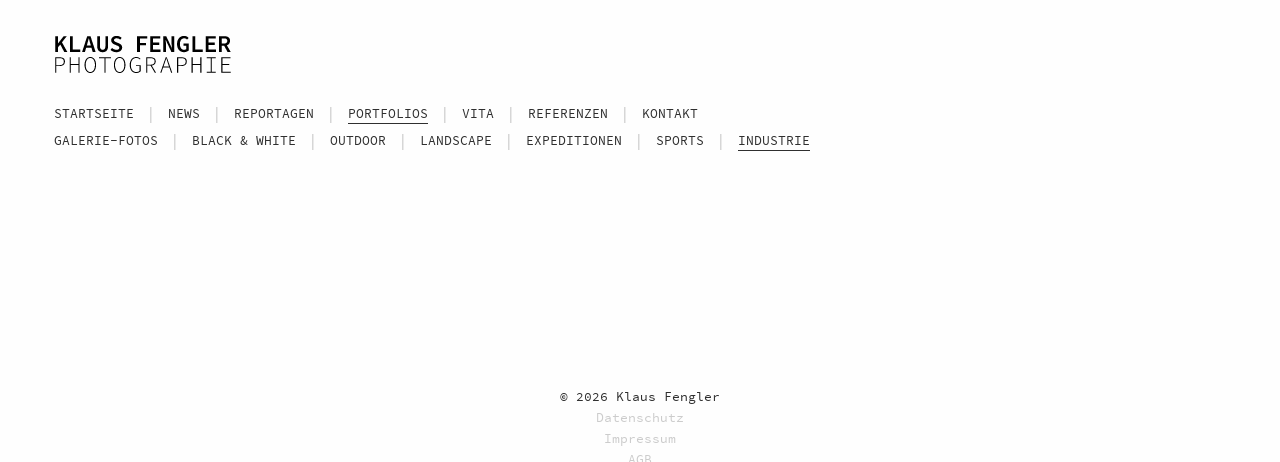

--- FILE ---
content_type: text/html; charset=UTF-8
request_url: https://klausfengler.de/portfolios/industrie
body_size: 3611
content:

<!DOCTYPE html>
<html lang="de" >
<head>
	<meta charset="utf-8" >
	<meta http-equiv="X-UA-Compatible" content="IE=edge" >
	<meta name="viewport" content="width=device-width,user-scalable=no,initial-scale=1, maximum-scale=1, minimum-scale=1.0" >
	<meta name="apple-mobile-web-app-capable" content="yes" >

	<link rel="apple-touch-icon-precomposed" sizes="144x144" href="/assets/images/icons/apple-touch-icon-144x144-precomposed.png" >
	<link rel="apple-touch-icon-precomposed" sizes="72x72" href="/assets/images/icons/apple-touch-icon-72x72-precomposed.png" >
	<link rel="apple-touch-icon-precomposed" href="/assets/images/icons/apple-touch-icon-precomposed.png" >
	<link rel="icon" href="/assets/images/icons/favicon.ico" type="image/x-icon" >
	<link rel="shortcut icon" href="/assets/images/icons/apple-touch-icon-72x72-precomposed.png" >

	<meta name="keywords" content="klaus fengler,photographie,outdoor,expeditionen,stories,fineart,reportage,reportagen,dokumentationen,klettern,fine-art" >
	<meta name="description" content="Klaus Fengler ist Spezialist in Sachen Natur- und Kletterfotografie. Die Bilder des erfolgreichen Fotografen erscheinen regelmäßig in nationalen und internationalen Publikationen." >
	<meta name="author" content="Klaus Fengler" >
	<meta name="robots" content="index,follow" >
	<link type="text/plain" rel="author" href="/humans.txt" >
	<meta property="og:title" content="Klaus Fengler" >
	<meta property="og:type" content="website" >
	<meta property="og:url" content="https://klausfengler.de/portfolios/industrie" >
	<meta property="og:image" content="/assets/images/icons/facebook.jpg" >
	<meta property="og:description" content="Klaus Fengler ist Spezialist in Sachen Natur- und Kletterfotografie. Die Bilder des erfolgreichen Fotografen erscheinen regelmäßig in nationalen und internationalen Publikationen." >
	<title>Klaus Fengler | Industrie</title>
	<link rel="stylesheet" media="all" href="/assets/styles/css/app.css" />

	<link rel="stylesheet" type="text/css" href="/assets/styles/css/photoswipe.css" />
	<link rel="stylesheet" type="text/css" href="/assets/styles/css/photoswipe-skin.css" />

	<script src="//use.typekit.net/gek1iqn.js"></script>
	<script>try{Typekit.load();}catch(e){}</script>

	<style>

		/* ---- isotope ---- */

		/* clear fix */
		.grid:after {
			content: '';
			display: block;
			clear: both;
		}

		/* ---- .grid-item ---- */

		.grid-sizer,
		.grid-item {
			width: 30%;
		}

		.grid-item {
			float: left;
			margin-bottom: 10px;
		}

		.grid-item img {
			display: block;
			max-width: 100%;
		}
	</style>
</head>

<body class="de portfolios industrie">
	<header class="row">
		<a href="/" class="small-12 large-3 columns">
			<h1>Klaus Fengler</h1>
			<h2>Outdoor Photography</h2>
		</a>
	</header>
	<nav class="row show-for-medium-up">
	<ul>
		<li><a href="/">Startseite</a></li>
				<li><a href="https://klausfengler.de/news" >News</a></li>
				<li><a href="https://klausfengler.de/stories" >Reportagen</a></li>
				<li><a href="https://klausfengler.de/portfolios"  class="active">Portfolios</a></li>
				<li><a href="https://klausfengler.de/vita" >Vita</a></li>
				<li><a href="https://klausfengler.de/clients" >Referenzen</a></li>
				<li><a href="https://klausfengler.de/contact" >Kontakt</a></li>
			</ul>
</nav>

<nav class="row show-for-small">
	<ul class="show-for-portrait">
							<li><a href="https://klausfengler.de/news" >News</a></li>
							<li><a href="https://klausfengler.de/stories" >Reportagen</a></li>
							<li><a href="https://klausfengler.de/portfolios"  class="active">Portfolios</a></li>
				 	</ul>
	<ul class="show-for-portrait">
							<li><a href="https://klausfengler.de/vita" >Vita</a></li>
							<li><a href="https://klausfengler.de/clients" >Referenzen</a></li>
							<li><a href="https://klausfengler.de/contact" >Kontakt</a></li>
				 	</ul>
</nav>

<nav class="row show-for-small">
	<ul class="show-for-landscape">
		<li><a href="/">Startseite</a></li>
							<li><a href="https://klausfengler.de/news" >News</a></li>
							<li><a href="https://klausfengler.de/stories" >Reportagen</a></li>
							<li><a href="https://klausfengler.de/portfolios"  class="active">Portfolios</a></li>
				 	</ul>
	<ul class="show-for-landscape">
							<li><a href="https://klausfengler.de/vita" >Vita</a></li>
							<li><a href="https://klausfengler.de/clients" >Referenzen</a></li>
							<li><a href="https://klausfengler.de/contact" >Kontakt</a></li>
				 	</ul>
</nav>

	<nav class="row  show-for-medium-up nav-portfolios">
	<ul>
				<li><a href="https://klausfengler.de/portfolios/galerie-fotos" >Galerie-Fotos</a></li>
			<li><a href="https://klausfengler.de/portfolios/black-white" >Black & White</a></li>
			<li><a href="https://klausfengler.de/portfolios/outdoor" >Outdoor</a></li>
			<li><a href="https://klausfengler.de/portfolios/landscape" >Landscape</a></li>
			<li><a href="https://klausfengler.de/portfolios/expeditions" >Expeditionen</a></li>
			<li><a href="https://klausfengler.de/portfolios/sports" >Sports</a></li>
			<li><a href="https://klausfengler.de/portfolios/industrie"  class="active">Industrie</a></li>
		</ul>
	<div class="counter"></div>
</nav>

<nav class="row  show-for-small  nav-portfolios">
	<ul>
			<li><a href="https://klausfengler.de/portfolios/galerie-fotos" >Galerie-Fotos</a></li>
			<li><a href="https://klausfengler.de/portfolios/black-white" >Black & White</a></li>
			<li><a href="https://klausfengler.de/portfolios/outdoor" >Outdoor</a></li>
			<li><a href="https://klausfengler.de/portfolios/landscape" >Landscape</a></li>
			<li><a href="https://klausfengler.de/portfolios/expeditions" >Expeditionen</a></li>
			<li><a href="https://klausfengler.de/portfolios/sports" >Sports</a></li>
			<li><a href="https://klausfengler.de/portfolios/industrie"  class="active">Industrie</a></li>
	
	</ul>
	<div class="counter"></div>
</nav>

	<section class="row" style="margin-top: 2em;">

		<div class="small-12 columns">
			<div class="grid" >
								<div class="grid-sizer"></div>
				<div class="gallery">
					
						<a href="https://klausfengler.de/cache/pages/portfolios/industrie/15ad263e3f-1710947381/kf-20210929-baumpflege-mainau-167.jpg" class="grid-item" data-size="1334x2000" title="test" data-caption="test">

							<img alt="" src="https://klausfengler.de/cache/pages/portfolios/industrie/15ad263e3f-1710947381/kf-20210929-baumpflege-mainau-167-450x.jpg">

													</a>
					
						<a href="https://klausfengler.de/cache/pages/portfolios/industrie/189cf141cc-1710947380/kf-20210929-baumpflege-mainau-148.jpg" class="grid-item" data-size="2000x1334" title="test" data-caption="test">

							<img alt="" src="https://klausfengler.de/cache/pages/portfolios/industrie/189cf141cc-1710947380/kf-20210929-baumpflege-mainau-148-450x.jpg">

													</a>
					
						<a href="https://klausfengler.de/cache/pages/portfolios/industrie/2fbe6bce58-1710947396/kf-20211110-tropical-islands-234.jpg" class="grid-item" data-size="2000x1334" title="test" data-caption="test">

							<img alt="" src="https://klausfengler.de/cache/pages/portfolios/industrie/2fbe6bce58-1710947396/kf-20211110-tropical-islands-234-450x.jpg">

													</a>
					
						<a href="https://klausfengler.de/cache/pages/portfolios/industrie/3103b4bc0f-1710947370/kf-191204-projekt-baustelle-axel-springer-377-bearbeitet.jpg" class="grid-item" data-size="1920x1080" title="test" data-caption="test">

							<img alt="" src="https://klausfengler.de/cache/pages/portfolios/industrie/3103b4bc0f-1710947370/kf-191204-projekt-baustelle-axel-springer-377-bearbeitet-450x.jpg">

													</a>
					
						<a href="https://klausfengler.de/cache/pages/portfolios/industrie/3bf98381c5-1710947361/kf-191001-baumpflege-52.jpg" class="grid-item" data-size="1920x1080" title="test" data-caption="test">

							<img alt="" src="https://klausfengler.de/cache/pages/portfolios/industrie/3bf98381c5-1710947361/kf-191001-baumpflege-52-450x.jpg">

													</a>
					
						<a href="https://klausfengler.de/cache/pages/portfolios/industrie/3fa787dc51-1710947357/industrie-10.jpg" class="grid-item" data-size="1920x1080" title="test" data-caption="test">

							<img alt="" src="https://klausfengler.de/cache/pages/portfolios/industrie/3fa787dc51-1710947357/industrie-10-450x.jpg">

													</a>
					
						<a href="https://klausfengler.de/cache/pages/portfolios/industrie/4267a5839e-1710947361/kf-191001-baumpflege-97.jpg" class="grid-item" data-size="1920x1080" title="test" data-caption="test">

							<img alt="" src="https://klausfengler.de/cache/pages/portfolios/industrie/4267a5839e-1710947361/kf-191001-baumpflege-97-450x.jpg">

													</a>
					
						<a href="https://klausfengler.de/cache/pages/portfolios/industrie/478599162d-1710947379/kf-20210929-baumpflege-mainau-59.jpg" class="grid-item" data-size="2000x1334" title="test" data-caption="test">

							<img alt="" src="https://klausfengler.de/cache/pages/portfolios/industrie/478599162d-1710947379/kf-20210929-baumpflege-mainau-59-450x.jpg">

													</a>
					
						<a href="https://klausfengler.de/cache/pages/portfolios/industrie/48f47f2763-1710947382/kf-20210929-baumpflege-mainau-144.jpg" class="grid-item" data-size="2000x1334" title="test" data-caption="test">

							<img alt="" src="https://klausfengler.de/cache/pages/portfolios/industrie/48f47f2763-1710947382/kf-20210929-baumpflege-mainau-144-450x.jpg">

													</a>
					
						<a href="https://klausfengler.de/cache/pages/portfolios/industrie/4a5ebe1068-1710947364/kf-191001-baumpflege-165.jpg" class="grid-item" data-size="1920x1080" title="test" data-caption="test">

							<img alt="" src="https://klausfengler.de/cache/pages/portfolios/industrie/4a5ebe1068-1710947364/kf-191001-baumpflege-165-450x.jpg">

													</a>
					
						<a href="https://klausfengler.de/cache/pages/portfolios/industrie/4de36aca9e-1710947356/industrie-07.jpg" class="grid-item" data-size="1920x1080" title="test" data-caption="test">

							<img alt="" src="https://klausfengler.de/cache/pages/portfolios/industrie/4de36aca9e-1710947356/industrie-07-450x.jpg">

													</a>
					
						<a href="https://klausfengler.de/cache/pages/portfolios/industrie/551517a503-1710947354/industrie-05.jpg" class="grid-item" data-size="1920x1080" title="test" data-caption="test">

							<img alt="" src="https://klausfengler.de/cache/pages/portfolios/industrie/551517a503-1710947354/industrie-05-450x.jpg">

													</a>
					
						<a href="https://klausfengler.de/cache/pages/portfolios/industrie/5644e1c7dd-1710947377/kf-191206-projekt-baustelle-axel-springer-1134-bearbeitet.jpg" class="grid-item" data-size="1920x1080" title="test" data-caption="test">

							<img alt="" src="https://klausfengler.de/cache/pages/portfolios/industrie/5644e1c7dd-1710947377/kf-191206-projekt-baustelle-axel-springer-1134-bearbeitet-450x.jpg">

													</a>
					
						<a href="https://klausfengler.de/cache/pages/portfolios/industrie/58272f0d02-1710947388/kf-20210930-baumpflege-mainau-326.jpg" class="grid-item" data-size="2000x1334" title="test" data-caption="test">

							<img alt="" src="https://klausfengler.de/cache/pages/portfolios/industrie/58272f0d02-1710947388/kf-20210930-baumpflege-mainau-326-450x.jpg">

													</a>
					
						<a href="https://klausfengler.de/cache/pages/portfolios/industrie/59fd3bae57-1710947377/kf-20210929-baumpflege-mainau-86.jpg" class="grid-item" data-size="1334x2000" title="test" data-caption="test">

							<img alt="" src="https://klausfengler.de/cache/pages/portfolios/industrie/59fd3bae57-1710947377/kf-20210929-baumpflege-mainau-86-450x.jpg">

													</a>
					
						<a href="https://klausfengler.de/cache/pages/portfolios/industrie/5b0895d492-1710947352/industrie-03.jpg" class="grid-item" data-size="1920x1080" title="test" data-caption="test">

							<img alt="" src="https://klausfengler.de/cache/pages/portfolios/industrie/5b0895d492-1710947352/industrie-03-450x.jpg">

													</a>
					
						<a href="https://klausfengler.de/cache/pages/portfolios/industrie/5ca80391d0-1710947374/kf-191205-projekt-baustelle-axel-springer-586-bearbeitet.jpg" class="grid-item" data-size="1920x1080" title="test" data-caption="test">

							<img alt="" src="https://klausfengler.de/cache/pages/portfolios/industrie/5ca80391d0-1710947374/kf-191205-projekt-baustelle-axel-springer-586-bearbeitet-450x.jpg">

													</a>
					
						<a href="https://klausfengler.de/cache/pages/portfolios/industrie/60713bc881-1710947394/kf-20211110-tropical-islands-198.jpg" class="grid-item" data-size="2000x1334" title="test" data-caption="test">

							<img alt="" src="https://klausfengler.de/cache/pages/portfolios/industrie/60713bc881-1710947394/kf-20211110-tropical-islands-198-450x.jpg">

													</a>
					
						<a href="https://klausfengler.de/cache/pages/portfolios/industrie/6859291606-1710947392/kf-20210930-baumpflege-mainau-438.jpg" class="grid-item" data-size="1334x2000" title="test" data-caption="test">

							<img alt="" src="https://klausfengler.de/cache/pages/portfolios/industrie/6859291606-1710947392/kf-20210930-baumpflege-mainau-438-450x.jpg">

													</a>
					
						<a href="https://klausfengler.de/cache/pages/portfolios/industrie/6a00badaeb-1710947359/industrie-12.jpg" class="grid-item" data-size="1920x1080" title="test" data-caption="test">

							<img alt="" src="https://klausfengler.de/cache/pages/portfolios/industrie/6a00badaeb-1710947359/industrie-12-450x.jpg">

													</a>
					
						<a href="https://klausfengler.de/cache/pages/portfolios/industrie/6deeb7b618-1710947366/kf-191001-baumpflege-221.jpg" class="grid-item" data-size="1920x1080" title="test" data-caption="test">

							<img alt="" src="https://klausfengler.de/cache/pages/portfolios/industrie/6deeb7b618-1710947366/kf-191001-baumpflege-221-450x.jpg">

													</a>
					
						<a href="https://klausfengler.de/cache/pages/portfolios/industrie/73d1f24e68-1710947385/kf-20210930-baumpflege-mainau-383.jpg" class="grid-item" data-size="1334x2000" title="test" data-caption="test">

							<img alt="" src="https://klausfengler.de/cache/pages/portfolios/industrie/73d1f24e68-1710947385/kf-20210930-baumpflege-mainau-383-450x.jpg">

													</a>
					
						<a href="https://klausfengler.de/cache/pages/portfolios/industrie/749c337f6e-1710947390/kf-20210929-baumpflege-mainau-250.jpg" class="grid-item" data-size="2000x1334" title="test" data-caption="test">

							<img alt="" src="https://klausfengler.de/cache/pages/portfolios/industrie/749c337f6e-1710947390/kf-20210929-baumpflege-mainau-250-450x.jpg">

													</a>
					
						<a href="https://klausfengler.de/cache/pages/portfolios/industrie/761fd3c083-1710947400/kf-20211111-tropical-islands-551.jpg" class="grid-item" data-size="2000x1334" title="test" data-caption="test">

							<img alt="" src="https://klausfengler.de/cache/pages/portfolios/industrie/761fd3c083-1710947400/kf-20211111-tropical-islands-551-450x.jpg">

													</a>
					
						<a href="https://klausfengler.de/cache/pages/portfolios/industrie/7cedd16b98-1710947371/kf-191204-projekt-baustelle-axel-springer-389-bearbeitet.jpg" class="grid-item" data-size="1920x1080" title="test" data-caption="test">

							<img alt="" src="https://klausfengler.de/cache/pages/portfolios/industrie/7cedd16b98-1710947371/kf-191204-projekt-baustelle-axel-springer-389-bearbeitet-450x.jpg">

													</a>
					
						<a href="https://klausfengler.de/cache/pages/portfolios/industrie/7ea926acda-1710947366/kf-191002-baumpflege-08.jpg" class="grid-item" data-size="1920x1080" title="test" data-caption="test">

							<img alt="" src="https://klausfengler.de/cache/pages/portfolios/industrie/7ea926acda-1710947366/kf-191002-baumpflege-08-450x.jpg">

													</a>
					
						<a href="https://klausfengler.de/cache/pages/portfolios/industrie/8027d20d74-1710947363/kf-191001-baumpflege-160.jpg" class="grid-item" data-size="1920x1080" title="test" data-caption="test">

							<img alt="" src="https://klausfengler.de/cache/pages/portfolios/industrie/8027d20d74-1710947363/kf-191001-baumpflege-160-450x.jpg">

													</a>
					
						<a href="https://klausfengler.de/cache/pages/portfolios/industrie/84c066a296-1710947371/kf-191204-projekt-baustelle-axel-springer-395-bearbeitet.jpg" class="grid-item" data-size="1920x1080" title="test" data-caption="test">

							<img alt="" src="https://klausfengler.de/cache/pages/portfolios/industrie/84c066a296-1710947371/kf-191204-projekt-baustelle-axel-springer-395-bearbeitet-450x.jpg">

													</a>
					
						<a href="https://klausfengler.de/cache/pages/portfolios/industrie/874c268a25-1710947376/kf-191205-projekt-baustelle-axel-springer-816-bearbeitet.jpg" class="grid-item" data-size="720x1080" title="test" data-caption="test">

							<img alt="" src="https://klausfengler.de/cache/pages/portfolios/industrie/874c268a25-1710947376/kf-191205-projekt-baustelle-axel-springer-816-bearbeitet-450x.jpg">

													</a>
					
						<a href="https://klausfengler.de/cache/pages/portfolios/industrie/8d3dd8294e-1710947369/kf-191002-baumpflege-326.jpg" class="grid-item" data-size="1920x1080" title="test" data-caption="test">

							<img alt="" src="https://klausfengler.de/cache/pages/portfolios/industrie/8d3dd8294e-1710947369/kf-191002-baumpflege-326-450x.jpg">

													</a>
					
						<a href="https://klausfengler.de/cache/pages/portfolios/industrie/90b7dca436-1710947392/kf-20210930-baumpflege-mainau-386.jpg" class="grid-item" data-size="1334x2000" title="test" data-caption="test">

							<img alt="" src="https://klausfengler.de/cache/pages/portfolios/industrie/90b7dca436-1710947392/kf-20210930-baumpflege-mainau-386-450x.jpg">

													</a>
					
						<a href="https://klausfengler.de/cache/pages/portfolios/industrie/969cfe786e-1710947398/kf-20211111-tropical-islands-347.jpg" class="grid-item" data-size="2000x1335" title="test" data-caption="test">

							<img alt="" src="https://klausfengler.de/cache/pages/portfolios/industrie/969cfe786e-1710947398/kf-20211111-tropical-islands-347-450x.jpg">

													</a>
					
						<a href="https://klausfengler.de/cache/pages/portfolios/industrie/99e9d20bbc-1710947384/kf-20210929-baumpflege-mainau-268.jpg" class="grid-item" data-size="2000x1334" title="test" data-caption="test">

							<img alt="" src="https://klausfengler.de/cache/pages/portfolios/industrie/99e9d20bbc-1710947384/kf-20210929-baumpflege-mainau-268-450x.jpg">

													</a>
					
						<a href="https://klausfengler.de/cache/pages/portfolios/industrie/9ad99eef8a-1710947376/kf-191206-projekt-baustelle-axel-springer-952-bearbeitet.jpg" class="grid-item" data-size="1920x1080" title="test" data-caption="test">

							<img alt="" src="https://klausfengler.de/cache/pages/portfolios/industrie/9ad99eef8a-1710947376/kf-191206-projekt-baustelle-axel-springer-952-bearbeitet-450x.jpg">

													</a>
					
						<a href="https://klausfengler.de/cache/pages/portfolios/industrie/9c75c8ea2e-1710947353/industrie-04.jpg" class="grid-item" data-size="1920x1080" title="test" data-caption="test">

							<img alt="" src="https://klausfengler.de/cache/pages/portfolios/industrie/9c75c8ea2e-1710947353/industrie-04-450x.jpg">

													</a>
					
						<a href="https://klausfengler.de/cache/pages/portfolios/industrie/a2478d589a-1710947397/kf-20211111-tropical-islands-330.jpg" class="grid-item" data-size="2000x1335" title="test" data-caption="test">

							<img alt="" src="https://klausfengler.de/cache/pages/portfolios/industrie/a2478d589a-1710947397/kf-20211111-tropical-islands-330-450x.jpg">

													</a>
					
						<a href="https://klausfengler.de/cache/pages/portfolios/industrie/a3892c5d0b-1710947397/kf-20211110-tropical-islands-50.jpg" class="grid-item" data-size="1334x2000" title="test" data-caption="test">

							<img alt="" src="https://klausfengler.de/cache/pages/portfolios/industrie/a3892c5d0b-1710947397/kf-20211110-tropical-islands-50-450x.jpg">

													</a>
					
						<a href="https://klausfengler.de/cache/pages/portfolios/industrie/a5fdab799b-1710947352/industrie-01.jpg" class="grid-item" data-size="1920x1080" title="test" data-caption="test">

							<img alt="" src="https://klausfengler.de/cache/pages/portfolios/industrie/a5fdab799b-1710947352/industrie-01-450x.jpg">

													</a>
					
						<a href="https://klausfengler.de/cache/pages/portfolios/industrie/a8539eebea-1710947363/kf-191001-baumpflege-194.jpg" class="grid-item" data-size="1920x1080" title="test" data-caption="test">

							<img alt="" src="https://klausfengler.de/cache/pages/portfolios/industrie/a8539eebea-1710947363/kf-191001-baumpflege-194-450x.jpg">

													</a>
					
						<a href="https://klausfengler.de/cache/pages/portfolios/industrie/a8831542d9-1710947354/industrie-06.jpg" class="grid-item" data-size="1920x1080" title="test" data-caption="test">

							<img alt="" src="https://klausfengler.de/cache/pages/portfolios/industrie/a8831542d9-1710947354/industrie-06-450x.jpg">

													</a>
					
						<a href="https://klausfengler.de/cache/pages/portfolios/industrie/b4b9dfc882-1710947368/kf-191002-baumpflege-340.jpg" class="grid-item" data-size="1920x1080" title="test" data-caption="test">

							<img alt="" src="https://klausfengler.de/cache/pages/portfolios/industrie/b4b9dfc882-1710947368/kf-191002-baumpflege-340-450x.jpg">

													</a>
					
						<a href="https://klausfengler.de/cache/pages/portfolios/industrie/b77cbd205f-1710947368/kf-191002-baumpflege-14.jpg" class="grid-item" data-size="1920x1080" title="test" data-caption="test">

							<img alt="" src="https://klausfengler.de/cache/pages/portfolios/industrie/b77cbd205f-1710947368/kf-191002-baumpflege-14-450x.jpg">

													</a>
					
						<a href="https://klausfengler.de/cache/pages/portfolios/industrie/c1cfac2e2a-1710947356/industrie-11.jpg" class="grid-item" data-size="1920x1080" title="test" data-caption="test">

							<img alt="" src="https://klausfengler.de/cache/pages/portfolios/industrie/c1cfac2e2a-1710947356/industrie-11-450x.jpg">

													</a>
					
						<a href="https://klausfengler.de/cache/pages/portfolios/industrie/c59e4f035a-1710947363/kf-191001-baumpflege-205.jpg" class="grid-item" data-size="720x1080" title="test" data-caption="test">

							<img alt="" src="https://klausfengler.de/cache/pages/portfolios/industrie/c59e4f035a-1710947363/kf-191001-baumpflege-205-450x.jpg">

													</a>
					
						<a href="https://klausfengler.de/cache/pages/portfolios/industrie/c5ebc684fa-1710947395/kf-20211110-tropical-islands-248.jpg" class="grid-item" data-size="2000x1334" title="test" data-caption="test">

							<img alt="" src="https://klausfengler.de/cache/pages/portfolios/industrie/c5ebc684fa-1710947395/kf-20211110-tropical-islands-248-450x.jpg">

													</a>
					
						<a href="https://klausfengler.de/cache/pages/portfolios/industrie/c61c69586e-1710947359/industrie-13.jpg" class="grid-item" data-size="1920x1080" title="test" data-caption="test">

							<img alt="" src="https://klausfengler.de/cache/pages/portfolios/industrie/c61c69586e-1710947359/industrie-13-450x.jpg">

													</a>
					
						<a href="https://klausfengler.de/cache/pages/portfolios/industrie/c8cb95a65a-1710947367/kf-191002-baumpflege-278.jpg" class="grid-item" data-size="1920x1080" title="test" data-caption="test">

							<img alt="" src="https://klausfengler.de/cache/pages/portfolios/industrie/c8cb95a65a-1710947367/kf-191002-baumpflege-278-450x.jpg">

													</a>
					
						<a href="https://klausfengler.de/cache/pages/portfolios/industrie/cb17167c0a-1710947400/kf-20211111-tropical-islands-366.jpg" class="grid-item" data-size="2000x1335" title="test" data-caption="test">

							<img alt="" src="https://klausfengler.de/cache/pages/portfolios/industrie/cb17167c0a-1710947400/kf-20211111-tropical-islands-366-450x.jpg">

													</a>
					
						<a href="https://klausfengler.de/cache/pages/portfolios/industrie/d5b8bb1f1b-1710947372/kf-191204-projekt-baustelle-axel-springer-508-bearbeitet.jpg" class="grid-item" data-size="1920x1080" title="test" data-caption="test">

							<img alt="" src="https://klausfengler.de/cache/pages/portfolios/industrie/d5b8bb1f1b-1710947372/kf-191204-projekt-baustelle-axel-springer-508-bearbeitet-450x.jpg">

													</a>
					
						<a href="https://klausfengler.de/cache/pages/portfolios/industrie/d5b99e1267-1710947359/industrie-09.jpg" class="grid-item" data-size="1920x1080" title="test" data-caption="test">

							<img alt="" src="https://klausfengler.de/cache/pages/portfolios/industrie/d5b99e1267-1710947359/industrie-09-450x.jpg">

													</a>
					
						<a href="https://klausfengler.de/cache/pages/portfolios/industrie/df0950484d-1710947374/kf-191205-projekt-baustelle-axel-springer-628-bearbeitet.jpg" class="grid-item" data-size="1920x1080" title="test" data-caption="test">

							<img alt="" src="https://klausfengler.de/cache/pages/portfolios/industrie/df0950484d-1710947374/kf-191205-projekt-baustelle-axel-springer-628-bearbeitet-450x.jpg">

													</a>
					
						<a href="https://klausfengler.de/cache/pages/portfolios/industrie/e2f1a366da-1710947397/kf-20211110-tropical-islands-281.jpg" class="grid-item" data-size="2000x1334" title="test" data-caption="test">

							<img alt="" src="https://klausfengler.de/cache/pages/portfolios/industrie/e2f1a366da-1710947397/kf-20211110-tropical-islands-281-450x.jpg">

													</a>
					
						<a href="https://klausfengler.de/cache/pages/portfolios/industrie/e4cd8aefbf-1710947392/kf-20210930-baumpflege-mainau-483-bearbeitet.jpg" class="grid-item" data-size="2000x1334" title="test" data-caption="test">

							<img alt="" src="https://klausfengler.de/cache/pages/portfolios/industrie/e4cd8aefbf-1710947392/kf-20210930-baumpflege-mainau-483-bearbeitet-450x.jpg">

													</a>
					
						<a href="https://klausfengler.de/cache/pages/portfolios/industrie/eae93e1370-1710947353/industrie-02.jpg" class="grid-item" data-size="1920x1080" title="test" data-caption="test">

							<img alt="" src="https://klausfengler.de/cache/pages/portfolios/industrie/eae93e1370-1710947353/industrie-02-450x.jpg">

													</a>
					
						<a href="https://klausfengler.de/cache/pages/portfolios/industrie/f537be61cc-1710947372/kf-191204-projekt-baustelle-axel-springer-426-bearbeitet.jpg" class="grid-item" data-size="720x1080" title="test" data-caption="test">

							<img alt="" src="https://klausfengler.de/cache/pages/portfolios/industrie/f537be61cc-1710947372/kf-191204-projekt-baustelle-axel-springer-426-bearbeitet-450x.jpg">

													</a>
					
						<a href="https://klausfengler.de/cache/pages/portfolios/industrie/f67260e34c-1710947356/industrie-08.jpg" class="grid-item" data-size="1920x1080" title="test" data-caption="test">

							<img alt="" src="https://klausfengler.de/cache/pages/portfolios/industrie/f67260e34c-1710947356/industrie-08-450x.jpg">

													</a>
									</div>
			</div>
		</div>
	</section>


	<footer>
	<section>
		<span>&copy; 2026 Klaus Fengler</span>
		<a href="https://klausfengler.de/privacy">Datenschutz</a>
    <a href="https://klausfengler.de/imprint">Impressum</a>
    <a href="https://klausfengler.de/legal">AGB</a>
	</section>
</footer>	<div class="pswp pswp--micro" tabindex="-1" role="dialog" aria-hidden="true">

	<div class="pswp__bg"></div>

	<div class="pswp__scroll-wrap">

		<div class="pswp__container">

		</div>

		<button class="pswp__button pswp__button--arrow--right pswp__hide-on-close" title="Next (arrow right)"><svg class="pswp__icn" aria-hidden="true" version="1.1" viewBox="0 0 60 60" width="60" height="60">
	<g transform="translate(12, 0)">
		<rect fill="#FFFFFF" x="0" y="0" width="35" height="60" rx="2"></rect>
		<polygon points="9 30 23 16 24 17 11 30 24 43 23 44"></polygon>
	</g>
</svg></button>
		<button class="pswp__button pswp__button--arrow--left pswp__hide-on-close" title="Previous (arrow left)"><svg class="pswp__icn" aria-hidden="true" version="1.1" viewBox="0 0 60 60" width="60" height="60">
	<g transform="translate(12, 0)">
		<rect fill="#FFFFFF" x="0" y="0" width="35" height="60" rx="2"></rect>
		<polygon points="9 30 23 16 24 17 11 30 24 43 23 44"></polygon>
	</g>
</svg></button>

		<div class="pswp__preloader pswp__hide-on-close"></div>

		<div class="pswp__top-bar pswp__hide-on-close">

			<div class="pswp__counter"></div>

			<button class="pswp__button pswp__button--close" title="Close (Esc)"><svg class="pswp__icn" aria-hidden="true" version="1.1" viewBox="0 0 32 32" width="32" height="32">
	<polygon points="10 23 9 22 15 16 9 10 10 9 16 15 22 9 23 10 17 16 23 22 22 23 16 17"></polygon>
</svg></button>



		</div>

		<div class="pswp__caption  pswp__hide-on-close">
		</div>

		<div class="pswp__thumbs pswp__hide-on-close"></div>

	</div>

</div>

	<script src="/assets/scripts/app.js"></script>
	<script src="/assets/scripts/isotope.js"></script>
	<script src="/assets/scripts/imagesloaded.js"></script>
	<script src="/assets/scripts/photoswipe.js"></script>
	<script src="/assets/scripts/photoswipe-ui.js"></script>
	<script src="/assets/scripts/photoswipe-lightbox.js"></script>

	<script>

		var grid = document.querySelector('.grid');
		var iso = new Isotope( grid, {
			itemSelector: '.grid-item',
			percentPosition: true,
			masonry: {
				columnWidth: '.grid-sizer',
				gutter: 10
			}
		});

		imagesLoaded( grid ).on( 'progress', function() {
			iso.layout();
		});

		var options = {
			openZoomed: false,
			history: true,
			loop: true,
			caption: true
		};

		var lightbox = new PhotoSwipeLightbox({gallerySelector:'.gallery', childSelector:'a'}, options, 'PhotoSwipeUI');
		lightbox.init();

	</script>




--- FILE ---
content_type: text/css
request_url: https://klausfengler.de/assets/styles/css/app.css
body_size: 8202
content:
@charset "UTF-8";
*, *:after, *:before {
	-webkit-box-sizing: border-box;
	-moz-box-sizing: border-box;
	box-sizing: border-box;
	*behavior: url('../styles/css/../behaviors/box-sizing/boxsizing.php')
}
img, video {
	max-width: 100%;
	height: auto
}
/*! normalize.css v2.1.3 | MIT License | git.io/normalize */

article, aside, details, figcaption, figure, footer, header, hgroup, main, nav, section, summary {
	display: block
}
audio, canvas, video {
	display: inline-block
}
audio:not([controls]) {
	display: none;
	height: 0
}
[hidden], template {
	display: none
}
script {
	display: none !important
}
html {
	font-family: sans-serif;
	-ms-text-size-adjust: 100%;
	-webkit-text-size-adjust: 100%
}
body {
	margin: 0
}
a {
	background: transparent
}
a:focus {
	outline: thin dotted
}
a:active, a:hover {
	outline: 0
}
h1 {
	font-size: 2em;
	margin: 0.67em 0
}
abbr[title] {
	border-bottom: 1px dotted
}
b, strong {
	font-weight: bold
}
dfn {
	font-style: italic
}
hr {
	-moz-box-sizing: content-box;
	box-sizing: content-box;
	height: 0
}
mark {
	background: #ff0;
	color: #000
}
code, kbd, pre, samp {
	font-family: monospace, serif;
	font-size: 1em
}
pre {
	white-space: pre-wrap
}
q {
	quotes: "\201C" "\201D" "\2018" "\2019"
}
small {
	font-size: 80%
}
sub, sup {
	font-size: 75%;
	line-height: 0;
	position: relative;
	vertical-align: baseline
}
sup {
	top: -0.5em
}
sub {
	bottom: -0.25em
}
img {
	border: 0
}
svg:not(:root) {
	overflow: hidden
}
figure {
	margin: 0
}
fieldset {
	border: 1px solid #c0c0c0;
	margin: 0 2px;
	padding: 0.35em 0.625em 0.75em
}
legend {
	border: 0;
	padding: 0
}
button, input, select, textarea {
	font-family: inherit;
	font-size: 100%;
	margin: 0
}
button, input {
	line-height: normal
}
button, select {
	text-transform: none
}
button, html input[type="button"], input[type="reset"], input[type="submit"] {
	-webkit-appearance: button;
	cursor: pointer
}
button[disabled], html input[disabled] {
	cursor: default
}
input[type="checkbox"], input[type="radio"] {
	box-sizing: border-box;
	padding: 0
}
input[type="search"] {
	-webkit-appearance: textfield;
	-moz-box-sizing: content-box;
	-webkit-box-sizing: content-box;
	box-sizing: content-box
}
input[type="search"]::-webkit-search-cancel-button, input[type="search"]::-webkit-search-decoration {
	-webkit-appearance: none
}
button::-moz-focus-inner, input::-moz-focus-inner {
	border: 0;
	padding: 0
}
textarea {
	overflow: auto;
	vertical-align: top
}
table {
	border-collapse: collapse;
	border-spacing: 0
}
meta.foundation-mq-small {
	font-family: "'only screen and (min-width: 840px)'";
	width: 840px
}
meta.foundation-mq-medium {
	font-family: "'only screen and (min-width:841px)'";
	width: 841px
}
meta.foundation-mq-large {
	font-family: "'only screen and (min-width:1200px)'";
	width: 1200px
}
*, *:before, *:after {
	-moz-box-sizing: border-box;
	-webkit-box-sizing: border-box;
	box-sizing: border-box
}
html, body {
	background: #ccc;
	font-size: 16px
}
body {
	color: #2f2f2f;
	padding: 0;
	margin: 0;
	font-family: "Source Code Pro", "source-code-pro", Helvetica, Arial, sans-serif;
	font-weight: 400;
	font-style: normal;
	line-height: 1;
	position: relative;
	cursor: default
}
a:hover {
	cursor: pointer
}
img, object, embed {
	max-width: 100%;
	height: auto
}
object, embed {
	height: 100%
}
img {
	-ms-interpolation-mode: bicubic
}
#map_canvas img, #map_canvas embed, #map_canvas object, .map_canvas img, .map_canvas embed, .map_canvas object {
	max-width: none !important
}
.left {
	float: left !important
}
.right {
	float: right !important
}
.text-left {
	text-align: left !important
}
.text-right {
	text-align: right !important
}
.text-center {
	text-align: center !important
}
.text-justify {
	text-align: justify !important
}
.hide {
	display: none
}
.antialiased {
	-webkit-font-smoothing: antialiased
}
img {
	display: inline-block;
	vertical-align: middle
}
textarea {
	height: auto;
	min-height: 50px
}
select {
	width: 100%
}
.row {
	width: 100%;
	margin-left: auto;
	margin-right: auto;
	margin-top: 0;
	margin-bottom: 0;
	max-width: 1200px;
	*zoom: 1
}
.row:before, .row:after {
	content: " ";
	display: table
}
.row:after {
	clear: both
}
.row.collapse>.column, .row.collapse>.columns {
	position: relative;
	padding-left: 0;
	padding-right: 0;
	float: left
}
.row.collapse .row {
	margin-left: 0;
	margin-right: 0
}
.row .row {
	width: auto;
	margin-left: -0.9375em;
	margin-right: -0.9375em;
	margin-top: 0;
	margin-bottom: 0;
	max-width: none;
	*zoom: 1
}
.row .row:before, .row .row:after {
	content: " ";
	display: table
}
.row .row:after {
	clear: both
}
.row .row.collapse {
	width: auto;
	margin: 0;
	max-width: none;
	*zoom: 1
}
.row .row.collapse:before, .row .row.collapse:after {
	content: " ";
	display: table
}
.row .row.collapse:after {
	clear: both
}
.column, .columns {
	position: relative;
	padding-left: 0.9375em;
	padding-right: 0.9375em;
	width: 100%;
	float: left
}
@media only screen {
	.column, .columns {
		position: relative;
		padding-left: 0.9375em;
		padding-right: 0.9375em;
		float: left
	}
	.small-1 {
		position: relative;
		width: 8.33333%
	}
	.small-2 {
		position: relative;
		width: 16.66667%
	}
	.small-3 {
		position: relative;
		width: 25%
	}
	.small-4 {
		position: relative;
		width: 33.33333%
	}
	.small-5 {
		position: relative;
		width: 41.66667%
	}
	.small-6 {
		position: relative;
		width: 50%
	}
	.small-7 {
		position: relative;
		width: 58.33333%
	}
	.small-8 {
		position: relative;
		width: 66.66667%
	}
	.small-9 {
		position: relative;
		width: 75%
	}
	.small-10 {
		position: relative;
		width: 83.33333%
	}
	.small-11 {
		position: relative;
		width: 91.66667%
	}
	.small-12 {
		position: relative;
		width: 100%
	}
	.small-offset-0 {
		position: relative;
		margin-left: 0%
	}
	.small-offset-1 {
		position: relative;
		margin-left: 8.33333%
	}
	.small-offset-2 {
		position: relative;
		margin-left: 16.66667%
	}
	.small-offset-3 {
		position: relative;
		margin-left: 25%
	}
	.small-offset-4 {
		position: relative;
		margin-left: 33.33333%
	}
	.small-offset-5 {
		position: relative;
		margin-left: 41.66667%
	}
	.small-offset-6 {
		position: relative;
		margin-left: 50%
	}
	.small-offset-7 {
		position: relative;
		margin-left: 58.33333%
	}
	.small-offset-8 {
		position: relative;
		margin-left: 66.66667%
	}
	.small-offset-9 {
		position: relative;
		margin-left: 75%
	}
	.small-offset-10 {
		position: relative;
		margin-left: 83.33333%
	}
	[class*="column"]+[class*="column"]:last-child {
		float: right
	}
	[class*="column"]+[class*="column"].end {
		float: left
	}
	.column.small-centered, .columns.small-centered {
		position: relative;
		margin-left: auto;
		margin-right: auto;
		float: none !important
	}
}
@media only screen and (min-width: 840px) {
	.large-1 {
		position: relative;
		width: 8.33333%
	}
	.large-2 {
		position: relative;
		width: 16.66667%
	}
	.large-3 {
		position: relative;
		width: 25%
	}
	.large-4 {
		position: relative;
		width: 33.33333%
	}
	.large-5 {
		position: relative;
		width: 41.66667%
	}
	.large-6 {
		position: relative;
		width: 50%
	}
	.large-7 {
		position: relative;
		width: 58.33333%
	}
	.large-8 {
		position: relative;
		width: 66.66667%
	}
	.large-9 {
		position: relative;
		width: 75%
	}
	.large-10 {
		position: relative;
		width: 83.33333%
	}
	.large-11 {
		position: relative;
		width: 91.66667%
	}
	.large-12 {
		position: relative;
		width: 100%
	}
	.row .large-offset-0 {
		position: relative;
		margin-left: 0%
	}
	.row .large-offset-1 {
		position: relative;
		margin-left: 8.33333%
	}
	.row .large-offset-2 {
		position: relative;
		margin-left: 16.66667%
	}
	.row .large-offset-3 {
		position: relative;
		margin-left: 25%
	}
	.row .large-offset-4 {
		position: relative;
		margin-left: 33.33333%
	}
	.row .large-offset-5 {
		position: relative;
		margin-left: 41.66667%
	}
	.row .large-offset-6 {
		position: relative;
		margin-left: 50%
	}
	.row .large-offset-7 {
		position: relative;
		margin-left: 58.33333%
	}
	.row .large-offset-8 {
		position: relative;
		margin-left: 66.66667%
	}
	.row .large-offset-9 {
		position: relative;
		margin-left: 75%
	}
	.row .large-offset-10 {
		position: relative;
		margin-left: 83.33333%
	}
	.row .large-offset-11 {
		position: relative;
		margin-left: 91.66667%
	}
	.push-1 {
		position: relative;
		left: 8.33333%;
		right: auto
	}
	.pull-1 {
		position: relative;
		right: 8.33333%;
		left: auto
	}
	.push-2 {
		position: relative;
		left: 16.66667%;
		right: auto
	}
	.pull-2 {
		position: relative;
		right: 16.66667%;
		left: auto
	}
	.push-3 {
		position: relative;
		left: 25%;
		right: auto
	}
	.pull-3 {
		position: relative;
		right: 25%;
		left: auto
	}
	.push-4 {
		position: relative;
		left: 33.33333%;
		right: auto
	}
	.pull-4 {
		position: relative;
		right: 33.33333%;
		left: auto
	}
	.push-5 {
		position: relative;
		left: 41.66667%;
		right: auto
	}
	.pull-5 {
		position: relative;
		right: 41.66667%;
		left: auto
	}
	.push-6 {
		position: relative;
		left: 50%;
		right: auto
	}
	.pull-6 {
		position: relative;
		right: 50%;
		left: auto
	}
	.push-7 {
		position: relative;
		left: 58.33333%;
		right: auto
	}
	.pull-7 {
		position: relative;
		right: 58.33333%;
		left: auto
	}
	.push-8 {
		position: relative;
		left: 66.66667%;
		right: auto
	}
	.pull-8 {
		position: relative;
		right: 66.66667%;
		left: auto
	}
	.push-9 {
		position: relative;
		left: 75%;
		right: auto
	}
	.pull-9 {
		position: relative;
		right: 75%;
		left: auto
	}
	.push-10 {
		position: relative;
		left: 83.33333%;
		right: auto
	}
	.pull-10 {
		position: relative;
		right: 83.33333%;
		left: auto
	}
	.push-11 {
		position: relative;
		left: 91.66667%;
		right: auto
	}
	.pull-11 {
		position: relative;
		right: 91.66667%;
		left: auto
	}
	.column.large-centered, .columns.large-centered {
		position: relative;
		margin-left: auto;
		margin-right: auto;
		float: none !important
	}
	.column.large-uncentered, .columns.large-uncentered {
		margin-left: 0;
		margin-right: 0;
		float: left !important
	}
	.column.large-uncentered.opposite, .columns.large-uncentered.opposite {
		float: right !important
	}
}
.row {
	margin-left: auto;
	margin-right: auto;
	margin-top: 0;
	margin-bottom: 0;
	max-width: 1200px;
	width: 100%;
	*zoom: 1
}
.row:before, .row:after {
	content: " ";
	display: table
}
.row:after {
	clear: both
}
.row.collapse .column, .row.collapse .columns {
	padding-left: 0;
	padding-right: 0;
	float: left
}
.row .row {
	margin-left: -0.9375em;
	margin-right: -0.9375em;
	max-width: none;
	width: auto;
	*zoom: 1
}
.row .row:before, .row .row:after {
	content: " ";
	display: table
}
.row .row:after {
	clear: both
}
.row .row.collapse {
	margin-left: 0;
	margin-right: 0;
	max-width: none;
	width: auto;
	*zoom: 1
}
.row .row.collapse:before, .row .row.collapse:after {
	content: " ";
	display: table
}
.row .row.collapse:after {
	clear: both
}
.column, .columns {
	padding-left: 0.9375em;
	padding-right: 0.9375em;
	width: 100%;
	float: left;
	position: relative
}
@media only screen {
	.small-1 {
		width: 8.33333%
	}
	.small-2 {
		width: 16.66667%
	}
	.small-3 {
		width: 25%
	}
	.small-4 {
		width: 33.33333%
	}
	.small-5 {
		width: 41.66667%
	}
	.small-6 {
		width: 50%
	}
	.small-7 {
		width: 58.33333%
	}
	.small-8 {
		width: 66.66667%
	}
	.small-9 {
		width: 75%
	}
	.small-10 {
		width: 83.33333%
	}
	.small-11 {
		width: 91.66667%
	}
	.small-12 {
		width: 100%
	}
	.small-offset-0 {
		margin-left: 0%
	}
	.small-offset-1 {
		margin-left: 8.33333%
	}
	.small-offset-2 {
		margin-left: 16.66667%
	}
	.small-offset-3 {
		margin-left: 25%
	}
	.small-offset-4 {
		margin-left: 33.33333%
	}
	.small-offset-5 {
		margin-left: 41.66667%
	}
	.small-offset-6 {
		margin-left: 50%
	}
	.small-offset-7 {
		margin-left: 58.33333%
	}
	.small-offset-8 {
		margin-left: 66.66667%
	}
	.small-offset-9 {
		margin-left: 75%
	}
	.small-offset-10 {
		margin-left: 83.33333%
	}
	[class*="column"]+[class*="column"]:last-child {
		float: right
	}
	[class*="column"]+[class*="column"].end {
		float: left
	}
	.column.small-centered, .columns.small-centered {
		margin-left: auto;
		margin-right: auto;
		float: none !important
	}
}
@media only screen and (min-width: 840px) {
	.medium-1 {
		width: 8.33333%
	}
	.medium-2 {
		width: 16.66667%
	}
	.medium-3 {
		width: 25%
	}
	.medium-4 {
		width: 33.33333%
	}
	.medium-5 {
		width: 41.66667%
	}
	.medium-6 {
		width: 50%
	}
	.medium-7 {
		width: 58.33333%
	}
	.medium-8 {
		width: 66.66667%
	}
	.medium-9 {
		width: 75%
	}
	.medium-10 {
		width: 83.33333%
	}
	.medium-11 {
		width: 91.66667%
	}
	.medium-12 {
		width: 100%
	}
	.medium-offset-0 {
		margin-left: 0%
	}
	.medium-offset-1 {
		margin-left: 8.33333%
	}
	.medium-offset-2 {
		margin-left: 16.66667%
	}
	.medium-offset-3 {
		margin-left: 25%
	}
	.medium-offset-4 {
		margin-left: 33.33333%
	}
	.medium-offset-5 {
		margin-left: 41.66667%
	}
	.medium-offset-6 {
		margin-left: 50%
	}
	.medium-offset-7 {
		margin-left: 58.33333%
	}
	.medium-offset-8 {
		margin-left: 66.66667%
	}
	.medium-offset-9 {
		margin-left: 75%
	}
	.medium-offset-10 {
		margin-left: 83.33333%
	}
	.medium-offset-11 {
		margin-left: 91.66667%
	}
	.medium-push-1 {
		left: 8.33333%;
		right: auto
	}
	.medium-pull-1 {
		right: 8.33333%;
		left: auto
	}
	.medium-push-2 {
		left: 16.66667%;
		right: auto
	}
	.medium-pull-2 {
		right: 16.66667%;
		left: auto
	}
	.medium-push-3 {
		left: 25%;
		right: auto
	}
	.medium-pull-3 {
		right: 25%;
		left: auto
	}
	.medium-push-4 {
		left: 33.33333%;
		right: auto
	}
	.medium-pull-4 {
		right: 33.33333%;
		left: auto
	}
	.medium-push-5 {
		left: 41.66667%;
		right: auto
	}
	.medium-pull-5 {
		right: 41.66667%;
		left: auto
	}
	.medium-push-6 {
		left: 50%;
		right: auto
	}
	.medium-pull-6 {
		right: 50%;
		left: auto
	}
	.medium-push-7 {
		left: 58.33333%;
		right: auto
	}
	.medium-pull-7 {
		right: 58.33333%;
		left: auto
	}
	.medium-push-8 {
		left: 66.66667%;
		right: auto
	}
	.medium-pull-8 {
		right: 66.66667%;
		left: auto
	}
	.medium-push-9 {
		left: 75%;
		right: auto
	}
	.medium-pull-9 {
		right: 75%;
		left: auto
	}
	.medium-push-10 {
		left: 83.33333%;
		right: auto
	}
	.medium-pull-10 {
		right: 83.33333%;
		left: auto
	}
	.medium-push-11 {
		left: 91.66667%;
		right: auto
	}
	.medium-pull-11 {
		right: 91.66667%;
		left: auto
	}
	.column.medium-centered, .columns.medium-centered {
		margin-left: auto;
		margin-right: auto;
		float: none !important
	}
	.column.medium-uncentered, .columns.medium-uncentered {
		margin-left: 0;
		margin-right: 0;
		float: left !important
	}
}
@media only screen and (min-width: 841px) {
	.large-1 {
		width: 8.33333%
	}
	.large-2 {
		width: 16.66667%
	}
	.large-3 {
		width: 25%
	}
	.large-4 {
		width: 33.33333%
	}
	.large-5 {
		width: 41.66667%
	}
	.large-6 {
		width: 50%
	}
	.large-7 {
		width: 58.33333%
	}
	.large-8 {
		width: 66.66667%
	}
	.large-9 {
		width: 75%
	}
	.large-10 {
		width: 83.33333%
	}
	.large-11 {
		width: 91.66667%
	}
	.large-12 {
		width: 100%
	}
	.large-offset-0 {
		margin-left: 0%
	}
	.large-offset-1 {
		margin-left: 8.33333%
	}
	.large-offset-2 {
		margin-left: 16.66667%
	}
	.large-offset-3 {
		margin-left: 25%
	}
	.large-offset-4 {
		margin-left: 33.33333%
	}
	.large-offset-5 {
		margin-left: 41.66667%
	}
	.large-offset-6 {
		margin-left: 50%
	}
	.large-offset-7 {
		margin-left: 58.33333%
	}
	.large-offset-8 {
		margin-left: 66.66667%
	}
	.large-offset-9 {
		margin-left: 75%
	}
	.large-offset-10 {
		margin-left: 83.33333%
	}
	.large-offset-11 {
		margin-left: 91.66667%
	}
	.large-push-1 {
		left: 8.33333%;
		right: auto
	}
	.large-pull-1 {
		right: 8.33333%;
		left: auto
	}
	.large-push-2 {
		left: 16.66667%;
		right: auto
	}
	.large-pull-2 {
		right: 16.66667%;
		left: auto
	}
	.large-push-3 {
		left: 25%;
		right: auto
	}
	.large-pull-3 {
		right: 25%;
		left: auto
	}
	.large-push-4 {
		left: 33.33333%;
		right: auto
	}
	.large-pull-4 {
		right: 33.33333%;
		left: auto
	}
	.large-push-5 {
		left: 41.66667%;
		right: auto
	}
	.large-pull-5 {
		right: 41.66667%;
		left: auto
	}
	.large-push-6 {
		left: 50%;
		right: auto
	}
	.large-pull-6 {
		right: 50%;
		left: auto
	}
	.large-push-7 {
		left: 58.33333%;
		right: auto
	}
	.large-pull-7 {
		right: 58.33333%;
		left: auto
	}
	.large-push-8 {
		left: 66.66667%;
		right: auto
	}
	.large-pull-8 {
		right: 66.66667%;
		left: auto
	}
	.large-push-9 {
		left: 75%;
		right: auto
	}
	.large-pull-9 {
		right: 75%;
		left: auto
	}
	.large-push-10 {
		left: 83.33333%;
		right: auto
	}
	.large-pull-10 {
		right: 83.33333%;
		left: auto
	}
	.large-push-11 {
		left: 91.66667%;
		right: auto
	}
	.large-pull-11 {
		right: 91.66667%;
		left: auto
	}
	.column.large-centered, .columns.large-centered {
		margin-left: auto;
		margin-right: auto;
		float: none !important
	}
	.column.large-uncentered, .columns.large-uncentered {
		margin-left: 0;
		margin-right: 0;
		float: left !important
	}
}
.show-for-small, .show-for-medium-down, .show-for-large-down {
	display: inherit !important
}
.show-for-medium, .show-for-medium-up, .show-for-large, .show-for-large-up, .show-for-xlarge {
	display: none !important
}
.hide-for-medium, .hide-for-medium-up, .hide-for-large, .hide-for-large-up, .hide-for-xlarge {
	display: inherit !important
}
.hide-for-small, .hide-for-medium-down, .hide-for-large-down {
	display: none !important
}
table.show-for-small, table.show-for-medium-down, table.show-for-large-down, table.hide-for-medium, table.hide-for-medium-up, table.hide-for-large, table.hide-for-large-up, table.hide-for-xlarge {
	display: table
}
thead.show-for-small, thead.show-for-medium-down, thead.show-for-large-down, thead.hide-for-medium, thead.hide-for-medium-up, thead.hide-for-large, thead.hide-for-large-up, thead.hide-for-xlarge {
	display: table-header-group !important
}
tbody.show-for-small, tbody.show-for-medium-down, tbody.show-for-large-down, tbody.hide-for-medium, tbody.hide-for-medium-up, tbody.hide-for-large, tbody.hide-for-large-up, tbody.hide-for-xlarge {
	display: table-row-group !important
}
tr.show-for-small, tr.show-for-medium-down, tr.show-for-large-down, tr.hide-for-medium, tr.hide-for-medium-up, tr.hide-for-large, tr.hide-for-large-up, tr.hide-for-xlarge {
	display: table-row !important
}
td.show-for-small, td.show-for-medium-down, td.show-for-large-down, td.hide-for-medium, td.hide-for-medium-up, td.hide-for-large, td.hide-for-large-up, td.hide-for-xlarge, th.show-for-small, th.show-for-medium-down, th.show-for-large-down, th.hide-for-medium, th.hide-for-medium-up, th.hide-for-large, th.hide-for-large-up, th.hide-for-xlarge {
	display: table-cell !important
}
@media only screen and (min-width: 840px) {
	.show-for-medium, .show-for-medium-up {
		display: inherit !important
	}
	.show-for-small {
		display: none !important
	}
	.hide-for-small {
		display: inherit !important
	}
	.hide-for-medium, .hide-for-medium-up {
		display: none !important
	}
	table.show-for-medium, table.show-for-medium-up, table.hide-for-small {
		display: table
	}
	thead.show-for-medium, thead.show-for-medium-up, thead.hide-for-small {
		display: table-header-group !important
	}
	tbody.show-for-medium, tbody.show-for-medium-up, tbody.hide-for-small {
		display: table-row-group !important
	}
	tr.show-for-medium, tr.show-for-medium-up, tr.hide-for-small {
		display: table-row !important
	}
	td.show-for-medium, td.show-for-medium-up, td.hide-for-small, th.show-for-medium, th.show-for-medium-up, th.hide-for-small {
		display: table-cell !important
	}
}
@media only screen and (min-width: 841px) {
	.show-for-large, .show-for-large-up {
		display: inherit !important
	}
	.show-for-medium, .show-for-medium-down {
		display: none !important
	}
	.hide-for-medium, .hide-for-medium-down {
		display: inherit !important
	}
	.hide-for-large, .hide-for-large-up {
		display: none !important
	}
	table.show-for-large, table.show-for-large-up, table.hide-for-medium, table.hide-for-medium-down {
		display: table
	}
	thead.show-for-large, thead.show-for-large-up, thead.hide-for-medium, thead.hide-for-medium-down {
		display: table-header-group !important
	}
	tbody.show-for-large, tbody.show-for-large-up, tbody.hide-for-medium, tbody.hide-for-medium-down {
		display: table-row-group !important
	}
	tr.show-for-large, tr.show-for-large-up, tr.hide-for-medium, tr.hide-for-medium-down {
		display: table-row !important
	}
	td.show-for-large, td.show-for-large-up, td.hide-for-medium, td.hide-for-medium-down, th.show-for-large, th.show-for-large-up, th.hide-for-medium, th.hide-for-medium-down {
		display: table-cell !important
	}
}
@media only screen and (min-width: 1200px) {
	.show-for-xlarge {
		display: inherit !important
	}
	.show-for-large, .show-for-large-down {
		display: none !important
	}
	.hide-for-large, .hide-for-large-down {
		display: inherit !important
	}
	.hide-for-xlarge {
		display: none !important
	}
	table.show-for-xlarge, table.hide-for-large, table.hide-for-large-down {
		display: table
	}
	thead.show-for-xlarge, thead.hide-for-large, thead.hide-for-large-down {
		display: table-header-group !important
	}
	tbody.show-for-xlarge, tbody.hide-for-large, tbody.hide-for-large-down {
		display: table-row-group !important
	}
	tr.show-for-xlarge, tr.hide-for-large, tr.hide-for-large-down {
		display: table-row !important
	}
	td.show-for-xlarge, td.hide-for-large, td.hide-for-large-down, th.show-for-xlarge, th.hide-for-large, th.hide-for-large-down {
		display: table-cell !important
	}
}
.show-for-landscape, .hide-for-portrait {
	display: inherit !important
}
.hide-for-landscape, .show-for-portrait {
	display: none !important
}
table.hide-for-landscape, table.show-for-portrait {
	display: table
}
thead.hide-for-landscape, thead.show-for-portrait {
	display: table-header-group !important
}
tbody.hide-for-landscape, tbody.show-for-portrait {
	display: table-row-group !important
}
tr.hide-for-landscape, tr.show-for-portrait {
	display: table-row !important
}
td.hide-for-landscape, td.show-for-portrait, th.hide-for-landscape, th.show-for-portrait {
	display: table-cell !important
}
@media only screen and (orientation: landscape) {
	.show-for-landscape, .hide-for-portrait {
		display: inherit !important
	}
	.hide-for-landscape, .show-for-portrait {
		display: none !important
	}
	table.show-for-landscape, table.hide-for-portrait {
		display: table
	}
	thead.show-for-landscape, thead.hide-for-portrait {
		display: table-header-group !important
	}
	tbody.show-for-landscape, tbody.hide-for-portrait {
		display: table-row-group !important
	}
	tr.show-for-landscape, tr.hide-for-portrait {
		display: table-row !important
	}
	td.show-for-landscape, td.hide-for-portrait, th.show-for-landscape, th.hide-for-portrait {
		display: table-cell !important
	}
}
@media only screen and (orientation: portrait) {
	.show-for-portrait, .hide-for-landscape {
		display: inherit !important
	}
	.hide-for-portrait, .show-for-landscape {
		display: none !important
	}
	table.show-for-portrait, table.hide-for-landscape {
		display: table
	}
	thead.show-for-portrait, thead.hide-for-landscape {
		display: table-header-group !important
	}
	tbody.show-for-portrait, tbody.hide-for-landscape {
		display: table-row-group !important
	}
	tr.show-for-portrait, tr.hide-for-landscape {
		display: table-row !important
	}
	td.show-for-portrait, td.hide-for-landscape, th.show-for-portrait, th.hide-for-landscape {
		display: table-cell !important
	}
}
.show-for-touch {
	display: none !important
}
.hide-for-touch {
	display: inherit !important
}
.touch .show-for-touch {
	display: inherit !important
}
.touch .hide-for-touch {
	display: none !important
}
table.hide-for-touch {
	display: table
}
.touch table.show-for-touch {
	display: table
}
thead.hide-for-touch {
	display: table-header-group !important
}
.touch thead.show-for-touch {
	display: table-header-group !important
}
tbody.hide-for-touch {
	display: table-row-group !important
}
.touch tbody.show-for-touch {
	display: table-row-group !important
}
tr.hide-for-touch {
	display: table-row !important
}
.touch tr.show-for-touch {
	display: table-row !important
}
td.hide-for-touch {
	display: table-cell !important
}
.touch td.show-for-touch {
	display: table-cell !important
}
th.hide-for-touch {
	display: table-cell !important
}
.touch th.show-for-touch {
	display: table-cell !important
}
p.lead {
	font-size: 1.21875em;
	line-height: 1.6
}
.subheader {
	line-height: 1.4;
	color: #7c7c7c;
	font-weight: 300;
	margin-top: 0.2em;
	margin-bottom: 0.5em
}
div, dl, dt, dd, ul, ol, li, h1, h2, h3, h4, h5, h6, pre, form, p, blockquote, th, td {
	margin: 0;
	padding: 0;
	direction: ltr
}
a {
	color: #fefefe;
	text-decoration: none;
	line-height: inherit
}
a:hover, a:focus {
	color: #f1f1f1
}
a img {
	border: none
}
p {
	font-family: inherit;
	font-weight: normal;
	font-size: 1em;
	line-height: 1.6;
	margin-bottom: emCalc(20);
	text-rendering: optimizeLegibility
}
p aside {
	font-size: emCalc(14);
	line-height: 1.35;
	font-style: italic
}
h1, h2, h3, h4, h5, h6 {
	font-family: "Source Code Pro", "source-code-pro", Helvetica, Arial, sans-serif;
	font-weight: 400;
	font-style: normal;
	color: #2f2f2f;
	text-rendering: optimizeLegibility;
	margin-top: 0.2em;
	margin-bottom: 0.5em;
	line-height: 1.2125em
}
h1 small, h2 small, h3 small, h4 small, h5 small, h6 small {
	font-size: 60%;
	color: #7c7c7c;
	line-height: 0
}
h1 {
	font-size: emCalc(44)-0.625em
}
h2 {
	font-size: emCalc(37)-0.625em
}
h3 {
	font-size: emCalc(27)-0.3125em
}
h4 {
	font-size: emCalc(23)-0.3125em
}
h5 {
	font-size: emCalc(18)
}
h6 {
	font-size: 1em
}
hr {
	border: solid #ddd;
	border-width: 1px 0 0;
	clear: both;
	margin: emCalc(20) 0 emCalc(20)-0.0625em;
	height: 0
}
em, i {
	font-style: italic;
	line-height: inherit
}
strong, b {
	font-weight: bold;
	line-height: inherit
}
small {
	font-size: 60%;
	line-height: inherit
}
code {
	font-family: Consolas, "Liberation Mono", Courier, monospace;
	font-weight: bold;
	color: #004a1f
}
ul, ol, dl {
	font-size: 1em;
	line-height: 1.6;
	margin-bottom: emCalc(20);
	list-style-position: outside;
	font-family: inherit
}
ul, ol {
	margin-left: 0
}
ul.no-bullet, ol.no-bullet {
	margin-left: 0
}
ul li ul, ul li ol {
	margin-left: emCalc(20);
	margin-bottom: 0;
	font-size: 1em
}
ul.square li ul, ul.circle li ul, ul.disc li ul {
	list-style: inherit
}
ul.square {
	list-style-type: square
}
ul.circle {
	list-style-type: circle
}
ul.disc {
	list-style-type: disc
}
ul.no-bullet {
	list-style: none
}
ol li ul, ol li ol {
	margin-left: emCalc(20);
	margin-bottom: 0
}
dl dt {
	margin-bottom: 0.3em;
	font-weight: bold
}
dl dd {
	margin-bottom: emCalc(12)
}
abbr, acronym {
	text-transform: uppercase;
	font-size: 90%;
	color: #2f2f2f;
	border-bottom: 1px dotted #ddd;
	cursor: help
}
abbr {
	text-transform: none
}
blockquote {
	margin: 0 0 emCalc(20);
	padding: emCalc(9, 20, 0, 19);
	border-left: 1px solid #ddd
}
blockquote cite {
	display: block;
	font-size: emCalc(13);
	color: #626262
}
blockquote cite:before {
	content: "\2014 \0020"
}
blockquote cite a, blockquote cite a:visited {
	color: #626262
}
blockquote, blockquote p {
	line-height: 1.6;
	color: #7c7c7c
}
.vcard {
	display: inline-block;
	margin: emCalc(0, 0, 20, 0);
	border: 1px solid #ddd;
	padding: emCalc(10, 12)
}
.vcard li {
	margin: 0;
	display: block
}
.vcard .fn {
	font-weight: bold;
	font-size: emCalc(15)
}
.vevent .summary {
	font-weight: bold
}
.vevent abbr {
	cursor: default;
	text-decoration: none;
	font-weight: bold;
	border: none;
	padding: emCalc(0, 1)
}
@media only screen and (min-width: 840px) {
	h1, h2, h3, h4, h5, h6 {
		line-height: 1.4
	}
	h1 {
		font-size: emCalc(44)
	}
	h2 {
		font-size: emCalc(37)
	}
	h3 {
		font-size: emCalc(27)
	}
	h4 {
		font-size: emCalc(23)
	}
}
.print-only {
	display: none !important
}
@media print {
	* {
		background: transparent !important;
		color: #000 !important;
		box-shadow: none !important;
		text-shadow: none !important
	}
	a, a:visited {
		text-decoration: underline
	}
	a[href]:after {
		content: " (" attr(href) ")"
	}
	abbr[title]:after {
		content: " (" attr(title) ")"
	}
	.ir a:after, a[href^="javascript:"]:after, a[href^="#"]:after {
		content: ""
	}
	pre, blockquote {
		border: 1px solid #999;
		page-break-inside: avoid
	}
	thead {
		display: table-header-group
	}
	tr, img {
		page-break-inside: avoid
	}
	img {
		max-width: 100% !important
	}
	@page {
		margin: 0.5cm
	}
	p, h2, h3 {
		orphans: 3;
		widows: 3
	}
	h2, h3 {
		page-break-after: avoid
	}
	.hide-on-print {
		display: none !important
	}
	.print-only {
		display: block !important
	}
	.hide-for-print {
		display: none !important
	}
	.show-for-print {
		display: inherit !important
	}
}
@-webkit-keyframes rotate {
	from {
		-webkit-transform: rotate(0deg)
	}
	to {
		-webkit-transform: rotate(360deg)
	}
}
@-moz-keyframes rotate {
	from {
		-moz-transform: rotate(0deg)
	}
	to {
		-moz-transform: rotate(360deg)
	}
}
@-o-keyframes rotate {
	from {
		-o-transform: rotate(0deg)
	}
	to {
		-o-transform: rotate(360deg)
	}
}
@keyframes rotate {
	from {
		transform: rotate(0deg)
	}
	to {
		transform: rotate(360deg)
	}
}
.slideshow-wrapper {
	position: relative
}
.slideshow-wrapper ul {
	list-style-type: none;
	margin: 0
}
.slideshow-wrapper ul li, .slideshow-wrapper ul li .orbit-caption {
	display: none
}
.slideshow-wrapper ul li:first-child {
	display: block
}
.slideshow-wrapper .orbit-container {
	background-color: transparent
}
.slideshow-wrapper .orbit-container li {
	display: block
}
.slideshow-wrapper .orbit-container li .orbit-caption {
	display: block
}
.orbit-container {
	overflow: hidden;
	width: 100%;
	position: relative;
	background: #f5f5f5
}
.orbit-container .orbit-slides-container {
	list-style: none;
	margin: 0;
	padding: 0;
	position: relative
}
.orbit-container .orbit-slides-container img {
	display: block;
	max-width: 100%
}
.orbit-container .orbit-slides-container>* {
	position: absolute;
	top: 0;
	width: 100%;
	margin-left: 100%
}
.orbit-container .orbit-slides-container>*:first-child {
	margin-left: 0%
}
.orbit-container .orbit-slides-container>* .orbit-caption {
	position: absolute;
	bottom: 0;
	background-color: rgba(0, 0, 0, 0.6);
	color: #fff;
	width: 100%;
	padding: 10px 14px;
	font-size: 0.875em
}
.orbit-container .orbit-slide-number {
	position: absolute;
	top: 10px;
	left: 10px;
	font-size: 12px;
	color: #fff;
	background: rgba(0, 0, 0, 0);
	z-index: 10
}
.orbit-container .orbit-slide-number span {
	font-weight: 700;
	padding: emCalc(5px)
}
.orbit-container .orbit-timer {
	position: absolute;
	top: 10px;
	right: 10px;
	height: 6px;
	width: 100px;
	z-index: 10
}
.orbit-container .orbit-timer .orbit-progress {
	height: 100%;
	background-color: rgba(0, 0, 0, 0.6);
	display: block;
	width: 0%
}
.orbit-container .orbit-timer>span {
	display: none;
	position: absolute;
	top: 10px;
	right: 0;
	width: 11px;
	height: 14px;
	border: solid 4px #000;
	border-top: none;
	border-bottom: none
}
.orbit-container .orbit-timer.paused>span {
	right: -6px;
	top: 9px;
	width: 11px;
	height: 14px;
	border: inset 8px;
	border-right-style: solid;
	border-color: transparent transparent transparent #000
}
.orbit-container:hover .orbit-timer>span {
	display: block
}
.orbit-container .orbit-prev, .orbit-container .orbit-next {
	position: absolute;
	top: 50%;
	margin-top: -25px;
	background-color: rgba(0, 0, 0, 0.6);
	width: 50px;
	height: 60px;
	line-height: 50px;
	color: white;
	text-indent: -9999px !important;
	z-index: 10
}
.orbit-container .orbit-prev:hover, .orbit-container .orbit-next:hover {
	background-color: rgba(0, 0, 0, 0.6)
}
.orbit-container .orbit-prev>span, .orbit-container .orbit-next>span {
	position: absolute;
	top: 50%;
	margin-top: -16px;
	display: block;
	width: 0;
	height: 0;
	border: inset 16px
}
.orbit-container .orbit-prev {
	left: 0
}
.orbit-container .orbit-prev>span {
	border-right-style: solid;
	border-color: transparent;
	border-right-color: #fff
}
.orbit-container .orbit-prev:hover>span {
	border-right-color: #ccc
}
.orbit-container .orbit-next {
	right: 0
}
.orbit-container .orbit-next>span {
	border-color: transparent;
	border-left-style: solid;
	border-left-color: #fff;
	left: 50%;
	margin-left: -8px
}
.orbit-container .orbit-next:hover>span {
	border-left-color: #ccc
}
.orbit-bullets {
	margin: 0 auto 30px auto;
	overflow: hidden;
	position: relative;
	top: 10px
}
.orbit-bullets li {
	display: block;
	width: 0.75em;
	height: 0.75em;
	background: #999;
	float: left;
	margin-right: 6px;
	border: solid 1px #555;
	-webkit-border-radius: 1000px;
	border-radius: 1000px
}
.orbit-bullets li.active {
	background: #555
}
.orbit-bullets li:last-child {
	margin-right: 0
}
.touch .orbit-container .orbit-prev, .touch .orbit-container .orbit-next {
	display: none
}
.touch .orbit-bullets {
	display: none
}
@media only screen and (min-width: 840px) {
	.touch .orbit-container .orbit-prev, .touch .orbit-container .orbit-next {
		display: inherit
	}
	.touch .orbit-bullets {
		display: block
	}
}
@media only screen and (max-width: 840px) {
	.orbit-stack-on-small .orbit-slides-container {
		height: auto !important
	}
	.orbit-stack-on-small .orbit-slides-container>* {
		position: relative;
		margin-left: 0% !important
	}
	.orbit-stack-on-small .orbit-timer, .orbit-stack-on-small .orbit-next, .orbit-stack-on-small .orbit-prev, .orbit-stack-on-small .orbit-bullets {
		display: none
	}
}
.breadcrumbs {
	display: block;
	padding: 0.5625em 0.875em 0.5625em;
	overflow: hidden;
	margin-left: 0;
	list-style: none;
	border-style: solid;
	border-width: 0px;
	background-color: #fefefe;
	border-color: #f1f1f1;
	-webkit-border-radius: 3px;
	border-radius: 3px
}
.breadcrumbs>* {
	margin: 0;
	float: left;
	font-size: ms(2);
	text-transform: uppercase
}
.breadcrumbs>*:hover a, .breadcrumbs>*:focus a {
	text-decoration: none
}
.breadcrumbs>* a, .breadcrumbs>* span {
	text-transform: uppercase;
	color: #fefefe
}
.breadcrumbs>*.current {
	cursor: default;
	color: #00963f
}
.breadcrumbs>*.current a {
	cursor: default;
	color: #00963f
}
.breadcrumbs>*.current:hover, .breadcrumbs>*.current:hover a, .breadcrumbs>*.current:focus, .breadcrumbs>*.current:focus a {
	text-decoration: none
}
.breadcrumbs>*.unavailable {
	color: #e6e6e6
}
.breadcrumbs>*.unavailable a {
	color: #e6e6e6
}
.breadcrumbs>*.unavailable:hover, .breadcrumbs>*.unavailable:hover a, .breadcrumbs>*.unavailable:focus, .breadcrumbs>*.unavailable a:focus {
	text-decoration: none;
	color: #e6e6e6;
	cursor: default
}
.breadcrumbs>*:before {
	content: "|";
	color: #ccc;
	margin: 0 0.75em;
	position: relative;
	top: 1px
}
.breadcrumbs>*:first-child:before {
	content: " ";
	margin: 0
}
.inline-list {
	margin: 0 auto 1.0625em auto;
	margin-left: -1.375em;
	margin-right: 0;
	padding: 0;
	list-style: none;
	overflow: hidden
}
.inline-list>li {
	list-style: none;
	float: left;
	margin-left: 1.375em;
	display: block
}
.inline-list>li>* {
	display: block
}
.side-nav {
	display: block;
	margin: 0;
	padding: 0.875em 0;
	list-style-type: none;
	list-style-position: inside
}
.side-nav li {
	margin: emCalc(0, 0, 7, 0);
	font-size: emCalc(14)
}
.side-nav li a {
	display: block;
	color: #fefefe
}
.side-nav li.active>a:first-child {
	color: #4d4d4d;
	font-weight: 400
}
.side-nav li.divider {
	border-top: 1px solid;
	height: 0;
	padding: 0;
	list-style: none;
	border-top-color: #e6e6e6
}
.sub-nav {
	display: block;
	width: auto;
	overflow: hidden;
	margin: -0.25em 0 1.125em;
	padding-top: 0.25em;
	margin-right: 0;
	margin-left: -0.5625em
}
.sub-nav dt, .sub-nav dd, .sub-nav li {
	float: left;
	display: inline;
	margin-left: 0.5625em;
	margin-bottom: 0.625em;
	font-weight: normal;
	font-size: 0.875em
}
.sub-nav dt a, .sub-nav dd a, .sub-nav li a {
	color: #999;
	text-decoration: none
}
.sub-nav dt.active a, .sub-nav dd.active a, .sub-nav li.active a {
	-webkit-border-radius: 1000px;
	border-radius: 1000px;
	font-weight: bold;
	background: #fefefe;
	padding: 0.1875em 0.5625em;
	cursor: default;
	color: #fff
}
html, body {
	background: #fefefe;
	height: 100%;
	min-height: 100%
}
body>header a {
	background: url(../../images/site/logo.svg?0.55) left center no-repeat;
	background-position: 15px center;
	background-size: contain;
	webkit-background-size: contain;
	moz-background-size: contain;
	o-background-size: contain;
	margin-top: 0.9375em;
	margin-bottom: 0.9375em;
	color: #2f2f2f
}
@media (max-width: 599px) {
	body>header a {
		height: 3.125em;
		background-position: 60% 50%;
		margin-top: 1.25em;
		margin-bottom: 1.5625em
	}
}
@media (min-width: 600px) and (max-width: 800px) {
	body>header a {
		height: 3.125em;
		margin-top: 0.9375em
	}
}
@media (min-width: 801px) and (max-width: 1200px) {
	body>header a {
		height: 3.75em;
		margin-top: 1.25em
	}
}
@media (min-width: 1201px) and (max-width: 1600px) {
	body>header a {
		margin-top: 1.5625em
	}
}
@media (min-width: 1600px) {
	body>header a {
		margin-top: 1.5625em
	}
}
body>header a:hover {
	color: #2f2f2f;
	border-bottom: 0px;
	opacity: .6
}
body>header a h1 {
	text-indent: 100%;
	white-space: nowrap;
	overflow: hidden;
	margin-bottom: 0.3125em
}
body>header a h2 {
	display: none
}
a {
	color: #2f2f2f
}
a:hover {
	color: #000
}
body header {
	margin-left: auto;
	margin-right: auto;
	margin-top: 0;
	margin-bottom: 0;
	max-width: 1200px;
	width: 100%;
	*zoom: 1
}
body header:before, body header:after {
	content: " ";
	display: table
}
body header:after {
	clear: both
}
body header nav {
	padding-left: 0.9375em;
	padding-right: 0.9375em;
	width: 100%;
	float: left;
	position: relative
}
nav>ul {
	display: block;
	padding: 0.5625em 0.875em 0.5625em;
	overflow: hidden;
	margin-left: 0;
	list-style: none;
	border-style: solid;
	border-width: 0px;
	background-color: #fefefe;
	border-color: #f1f1f1;
	padding-top: 0px;
	padding-bottom: 0px
}
@media (max-width: 800px) {
	nav>ul {
		margin-top: -2px
	}
}
@media (min-width: 1201px) and (max-width: 1600px) {
	nav>ul {
		margin-bottom: 2px
	}
}
nav>ul li {
	margin: 0;
	float: left;
	font-size: ms(2);
	text-transform: uppercase
}
nav>ul li:hover a, nav>ul li:focus a {
	text-decoration: none
}
nav>ul li a, nav>ul li span {
	text-transform: uppercase;
	color: #fefefe
}
nav>ul li.current {
	cursor: default;
	color: #00963f
}
nav>ul li.current a {
	cursor: default;
	color: #00963f
}
nav>ul li.current:hover, nav>ul li.current:hover a, nav>ul li.current:focus, nav>ul li.current:focus a {
	text-decoration: none
}
nav>ul li.unavailable {
	color: #e6e6e6
}
nav>ul li.unavailable a {
	color: #e6e6e6
}
nav>ul li.unavailable:hover, nav>ul li.unavailable:hover a, nav>ul li.unavailable:focus, nav>ul li.unavailable a:focus {
	text-decoration: none;
	color: #e6e6e6;
	cursor: default
}
nav>ul li:before {
	content: "|";
	color: #ccc;
	margin: 0 0.75em;
	position: relative;
	top: 1px
}
nav>ul li:first-child:before {
	content: " ";
	margin: 0
}
nav>ul li a {
	font-size: 0.8125em;
	color: #2f2f2f;
	border-bottom: 1px solid #fefefe
}
nav>ul li a:hover {
	color: #ccc;
	border-bottom-color: #ccc !important
}
nav>ul .active {
	color: #2f2f2f;
	border-bottom-color: #2f2f2f
}
body.home>nav>ul:not(.show-for-portrait):first-child li:first-child a {
	color: #ccc
}
.lists ul {
	list-style-type: none;
	margin-left: 0px
}
.lists ul li:before {
	content: "- "
}
ul.description li {
	font-size: 0.8125em
}
@media (max-width: 800px) {
	ul.description li {
		margin-top: 1.5625em;
		color: #afafaf
	}
}
.orbit-slide-number {
	right: 0px !important;
	color: #2f2f2f !important;
	text-align: right;
	padding-right: 1.25em;
	-webkit-font-smoothing: antialiased
}
figure {
	position: relative;
	margin-top: 0.625em;
	margin-bottom: 0.625em;
	text-align: center
}
figure ul {
	opacity: 0
}
figure>div, figure ul {
	opacity: 1;
	-webkit-transition: opacity 1s ease-out;
	-moz-transition: opacity 1s ease-out;
	transition: opacity 1s ease-out
}
.wf-loading figure>div, .wf-loading figure ul {
	opacity: 0
}
figure>img, figure ul {
	opacity: 1;
	-webkit-transition: opacity 1s ease-out;
	-moz-transition: opacity 1s ease-out;
	transition: opacity 1s ease-out
}
.wf-loading figure>img, .wf-loading figure ul {
	opacity: 0
}
figure a.opener {
	position: absolute;
	bottom: 0;
	right: 0;
	width: auto;
	height: 1.25em
}
.placeholder {
	position: absolute;
	width: 100%;
	height: 100%;
	top: 0;
	left: 0;
	z-index: 10
}
.orbit-container ul li {
	background: #fefefe
}
.orbit-next, .orbit-prev {
	top: 0% !important;
	background: transparent !important;
	width: 20% !important;
	height: 100% !important
}
.orbit-next span {
	left: 88% !important
}
figure a.orbit-next, figure a.orbit-prev {
	opacity: 0
}
figure:hover a.orbit-next, figure:hover a.orbit-prev {
	opacity: 1 !important;
	opacity: 1;
	-webkit-transition: opacity 0.2s ease-out;
	-moz-transition: opacity 0.2s ease-out;
	transition: opacity 0.2s ease-out
}
.wf-loading figure:hover a.orbit-next, .wf-loading figure:hover a.orbit-prev {
	opacity: 0
}
aside.caption {
	font-size: 0.8125em;
	text-align: center
}
aside.caption span {
	display: block;
	color: #999;
	font-size: 1.1875em;
	line-height: 1.5625em
}
.orbit-container, .orbit-container li {
	background: #fefefe
}
.orbit-container li {
	text-align: center
}
.orbit-container li img {
	margin: 0 auto
}
body>section {
	margin-left: auto;
	margin-right: auto;
	margin-top: 0;
	margin-bottom: 0;
	max-width: 1200px;
	width: 100%;
	*zoom: 1;
	position: relative;
	overflow: hidden
}
body>section:before, body>section:after {
	content: " ";
	display: table
}
body>section:after {
	clear: both
}
body>section article {
	padding-left: 0.9375em;
	padding-right: 0.9375em;
	width: 100%;
	float: left;
	font-size: 0.8125em;
	margin-top: 1.25em
}
body>section>h3 {
	font-size: 1.75em;
	margin-top: 2.3125em;
	left: 2px;
	text-align: center;
	text-transform: uppercase;
	margin-bottom: 0
}
body>section>h4 {
	font-size: 0.875em;
	margin-bottom: 4.375em
}
.mosaic {
	margin-top: 1.75em
}
article a {
	color: #2f2f2f;
	border-bottom: 1px solid #e6e6e6
}
article a:hover {
	color: #000;
	border-color: #2f2f2f
}
article p {
	font-size: 0.75em;
	font-size: 0.86527rem;
	color: #2f2f2f;
	font-weight: 400;
	margin-bottom: 1.375em
}
article p:last-child {
	margin-bottom: 2.75em
}
article h3 {
	margin-top: 2.1875em;
	margin-bottom: 1.875em;
	text-transform: uppercase;
	font-size: 1.125em;
	font-weight: 400;
	letter-spacing: 0.0625em;
	color: #959595;
	padding-left: 0
}
article h4 {
	text-transform: uppercase;
	font-size: 1.25em;
	font-weight: 400;
	color: #494949
}
article h4 span {
	text-transform: uppercase;
	color: #ccc;
	letter-spacing: 0.3125em;
	font-style: normal;
	font-size: 0.75em;
	text-align: center;
	display: block;
	margin-top: 0.25em
}
article h4 a {
	position: relative;
	display: inline-block;
	z-index: 100
}
article h5 {
	font-size: 1.125em;
	font-weight: 600;
	margin-top: 2.25em;
	padding-bottom: 0.125em
}
article ul {
	display: block;
	margin: 0;
	padding: 0.875em 0;
	list-style-type: none;
	list-style-position: inside
}
article ul li {
	margin: emCalc(0, 0, 7, 0);
	font-size: emCalc(14)
}
article ul li a {
	display: block;
	color: #fefefe
}
article ul li.active>a:first-child {
	color: #4d4d4d;
	font-weight: 400
}
article ul li.divider {
	border-top: 1px solid;
	height: 0;
	padding: 0;
	list-style: none;
	border-top-color: #e6e6e6
}
article ul li {
	color: #2f2f2f;
	margin-bottom: 0.1875em
}
article ul li:before {
	content: "+ ";
	color: #ccc
}
article ul li a {
	display: inline-block;
	color: #2f2f2f;
	border-bottom: 1px solid #ccc
}
body.stories .mosaic div>div {
	position: relative;
	vertical-align: middle;
	text-align: center;
	display: table
}
body.stories .mosaic a {
	opacity: 1;
	-webkit-transition: opacity 1s ease-out;
	-moz-transition: opacity 1s ease-out;
	transition: opacity 1s ease-out
}
.wf-loading body.stories .mosaic a {
	opacity: 0
}
body.stories .mosaic .border {
	position: relative;
	margin-bottom: 1.875em;
	display: block
}
body.stories .mosaic .border .label {
	display: table;
	position: absolute;
	text-align: center;
	top: 0;
	left: 0;
	width: 100%;
	height: 100%;
	background: rgba(47, 47, 47, 0.8);
	display: none
}
body.stories .mosaic .border .label h3 {
	display: block;
	margin: 0 auto;
	display: table-cell;
	vertical-align: middle;
	font-size: 1em;
	color: #fefefe;
	text-transform: uppercase;
	font-weight: 400;
	text-align: center
}
body.stories .mosaic .border .label:hover {
	border: 1px solid #ccc
}
body.stories .mosaic .border:hover .label {
	display: block
}
body.stories .mosaic .border img:hover {
	border-color: #ccc
}
body.stories .mosaic .container {
	width: 100%;
	height: 100%;
	position: relative;
	text-align: center
}
body.stories .mosaic .container:before {
	content: '';
	display: inline-block;
	height: 100%;
	vertical-align: middle
}
body.stories .mosaic .container h3 {
	display: inline-block;
	vertical-align: middle;
	width: 100%;
	text-align: left;
	margin: 0 auto
}
h4.stories {
	text-align: center;
	font-size: 1.5em;
	margin-bottom: 1.25em
}
body.news article {
	margin-top: 1em
}
section.entry {
	margin-bottom: 0.9375em !important;
	margin-left: 0px !important;
	border-left: 1px solid #e6e6e6
}
section.entry div {
	display: table-cell;
	vertical-align: middle;
	margin-top: inherit;
	*clear: expression(style.marginTop="" + (offsetHeight < parentNode.offsetHeight ? parseInt((parentNode.offsetHeight - offsetHeight) / 2) + "px": "0"), style.clear="none", 0)
}
section.entry img {
	padding: 1em
}
section.entry h3 {
	color: #2f2f2f;
	padding-top: 1em;
	font-size: 0.8125em
}
section.entry h3 span {
	display: block;
	color: #b3b3b3
}
body.home header, body.home nav {
	opacity: 1;
	-webkit-transition: opacity 0.5s ease-out;
	-moz-transition: opacity 0.5s ease-out;
	transition: opacity 0.5s ease-out
}
.wf-loading body.home header, .wf-loading body.home nav {
	opacity: 0
}
body.home aside {
	opacity: 1;
	-webkit-transition: opacity 2s ease-out;
	-moz-transition: opacity 2s ease-out;
	transition: opacity 2s ease-out
}
.wf-loading body.home aside {
	opacity: 0
}
body.home aside ul {
	display: block;
	margin: 0;
	padding: 0.875em 0;
	list-style-type: none;
	list-style-position: inside;
	font-size: 0.8125em
}
body.home aside ul li {
	margin: emCalc(0, 0, 7, 0);
	font-size: emCalc(14)
}
body.home aside ul li a {
	display: block;
	color: #fefefe
}
body.home aside ul li.active>a:first-child {
	color: #4d4d4d;
	font-weight: 400
}
body.home aside ul li.divider {
	border-top: 1px solid;
	height: 0;
	padding: 0;
	list-style: none;
	border-top-color: #e6e6e6
}
body.home aside ul li a {
	color: #2f2f2f
}
body.home aside ul li a:before {
	content: "+ ";
	color: #ccc
}
body.home aside ul li a:hover {
	color: #2f2f2f
}
body.home aside ul li:first-child {
	text-transform: uppercase;
	color: #2f2f2f;
	font-weight: 400
}
body.home aside ul li:first-child:before {
	content: ""
}
body.portfolios nav.nav-portfolios {
	margin-bottom: -0.625em
}
footer {
	margin-left: auto;
	margin-right: auto;
	margin-top: 0;
	margin-bottom: 0;
	max-width: 1200px;
	width: 100%;
	*zoom: 1;
	margin-top: 1.25em;
	padding-bottom: 1.25em
}
footer:before, footer:after {
	content: " ";
	display: table
}
footer:after {
	clear: both
}
footer section {
	padding-left: 0.9375em;
	padding-right: 0.9375em;
	width: 100%;
	float: left;
	text-align: center;
	font-size: 0.8125em;
	line-height: 1.625em
}
footer section a {
	display: block;
	color: #ccc;
	text-transform: none
}
footer section a:hover {
	color: #ccc
}
footer section span {
	color: #2f2f2f
}
body.imprint footer section a {
	display: none
}
body.vita section {
	max-height: 600px
}
.orbit-progress {
	display: none !important;
	background: transparent
}
.orbit-timer {
	margin-right: 10px
}
::selection {
	background: transparent;
	color: #2f2f2f
}
::-moz-selection {
	background: transparent;
	color: #2f2f2f
}
.nopadding {
	padding: 0 !important
}
.clear {
	clear: both
}
.align-centered {
	text-align: center
}
.align-right {
	text-align: right
}
.align-left {
	text-align: left
}
.hide {
	display: none
}
.caps {
	text-transform: uppercase
}
blockquote {
	font-style: normal
}
blockquote::before {
	content: ''
}
blockquote::after {
	content: ''
}
html:lang(de) {
	quotes: » « \2039 \203A
}
html:lang(de) blockquote:before {
	content: '«'
}
html:lang(de) blockquote:after {
	content: '»'
}
.royalSlider.rsAutoHeight, .rsAutoHeight .rsSlide {
	height: auto !important
}
@media (max-width: 800px) {
	.royalSlider, .royalSlider img {
		max-height: 484px !important
	}
}
.rsSlide {
	text-align: center
}
.rsImg {
	max-width: 100% !important;
	max-height: 1000px !important
}
.counter {
	background: transparent;
	float: right;
	position: relative;
	top: -18px;
	right: 14px;
	margin-bottom: -5px
}
.counter .rsSlideCount {
	background: transparent;
	color: #2f2f2f;
	font-size: 0.75em;
	text-transform: uppercase
}
aside.caption {
	margin-top: 1.25em;
	display: none
}
body.fineart-largeformat aside.caption {
	display: block
}
.rsGCaption {
	font-size: 0.8125em
}
body.vita .counter, body.vita .rsGCaption, body.vita .rsSlideCount {
	display: none
}


body.shop .shop__item {
	display: flex;
}

body.shop .item__visuals {
	flex-basis: 20rem;
	padding-right:  1rem;
	
}

body.shop .item__text {
	flex-basis: 20rem;
}

body.shop .shop__item {
	padding-bottom: 2rem;
}

body.shop .shop__item + hr {
	margin-bottom: 2rem ;
}




--- FILE ---
content_type: text/css
request_url: https://klausfengler.de/assets/styles/css/photoswipe.css
body_size: 841
content:
/*! PhotoSwipe main CSS by Dmitry Semenov | photoswipe.com | MIT license */
/*
	Styles for basic PhotoSwipe functionality (sliding area, open/close transitions)
*/
/* pswp = photoswipe */
.pswp {
  display: none;
  touch-action: none;
  z-index: 1500;
  outline: none;
  opacity: 0;
  contain: layout style size;
  -webkit-text-size-adjust: 100%;
  -webkit-tap-highlight-color: transparent;
  -webkit-font-smoothing: auto; }
  .pswp * {
    box-sizing: border-box; }
  .pswp img {
    max-width: none; }

.pswp--open {
  display: block; }

.pswp,
.pswp__bg {
  -webkit-transform: translateZ(0);
  transform: translateZ(0);
  will-change: opacity; }

.pswp,
.pswp__scroll-wrap {
  overflow: hidden; }

.pswp,
.pswp__scroll-wrap,
.pswp__bg,
.pswp__container,
.pswp__item {
  position: absolute;
  top: 0;
  left: 0;
  width: 100%;
  height: 100%; }

.pswp__img,
.pswp__zoom-wrap {
  position: absolute;
  top: 0;
  left: 0; }

.pswp--zoomed-in.pswp--zoom-allowed .pswp__img {
  cursor: move;
  cursor: -webkit-grab;
  cursor: -moz-grab;
  cursor: grab; }
  .pswp--zoomed-in.pswp--zoom-allowed .pswp__img:active {
    cursor: -webkit-grabbing;
    cursor: -moz-grabbing;
    cursor: grabbing; }

.pswp--zoom-allowed .pswp__img {
  cursor: -webkit-zoom-in;
  cursor: -moz-zoom-in;
  cursor: zoom-in; }

.pswp--no-mouse-drag.pswp--zoomed-in .pswp__img,
.pswp__img {
  cursor: -webkit-zoom-out;
  cursor: -moz-zoom-out;
  cursor: zoom-out; }

/*
	Background is added as a separate element.
	As animating opacity is much faster than animating rgba() background-color.
*/
.pswp__bg {
  background: #FFF;
  opacity: 0.001; }

.pswp__container,
.pswp__zoom-wrap {
  touch-action: none; }

/* Prevent selection and tap highlights */
.pswp__container,
.pswp__img,
.pswp__button {
  -webkit-user-select: none;
  -moz-user-select: none;
  -ms-user-select: none;
  user-select: none;
  -webkit-tap-highlight-color: transparent; }

.pswp__zoom-wrap {
  -webkit-transform-origin: 0 0;
  transform-origin: 0 0; }

.pswp__item {
  overflow: hidden;
  z-index: 1; }

/*
	div element that matches size of large image
	large image loads on top of it
*/
.pswp__img--placeholder--blank {
  background: #F7F7F7; }

/*
	Error message appears when image is not loaded
	(JS option errorMsg controls markup)
*/
.pswp__error-msg {
  position: absolute;
  top: 50%;
  left: 0;
  width: 100%;
  text-align: center;
  font-size: 1em;
  line-height: 1;
  margin-top: -0.5em;
  padding: 0 10px;
  box-sizing: border-box;
  color: #222; }
  .pswp__error-msg a {
    color: #222;
    text-decoration: underline; }

.pswp__hidden {
  display: none !important; }


--- FILE ---
content_type: text/css
request_url: https://klausfengler.de/assets/styles/css/photoswipe-skin.css
body_size: 2112
content:
/*! PhotoSwipe UI CSS by Dmitry Semenov | photoswipe.com | MIT license */
/*
class pswp__hide-on-close is applied to elements that
should hide (for example fade out) when PhotoSwipe is closed
and show (for example fade in) when PhotoSwipe is opened
 */
.pswp .pswp__hide-on-close {
  opacity: 0.001;
  -webkit-backface-visibility: hidden;
  will-change: opacity;
  transition: opacity 333ms cubic-bezier(0.4, 0, 0.22, 1); }

/* do not allow nesting */
.pswp__hide-on-close .pswp__hide-on-close {
  opacity: 1;
  transition: none; }

/* class pswp--ui-visible is added when opening or closing transition starts */
.pswp--ui-visible .pswp__hide-on-close {
  opacity: 1; }

/* <button> styles, including css reset */
.pswp__button {
  position: relative;
  background: none;
  cursor: pointer;
  overflow: hidden;
  display: block;
  border: 0;
  padding: 0;
  margin: 0;
  float: right;
  opacity: 0.75;
  box-shadow: none;
  -webkit-appearance: none;
  -webkit-tap-highlight-color: transparent;
  -webkit-touch-callout: none;
  width: 60px;
  height: 60px; }
  .pswp__button .pswp__icn {
    pointer-events: none;
    position: absolute;
    width: 32px;
    height: 32px;
    top: 14px;
    left: 14px;
    fill: #000;
    overflow: hidden;
    background: #FFF;
    border-radius: 50%; }
  .pswp__button:focus, .pswp__button:hover, .pswp__button:active {
    opacity: 1;
    outline: none;
    padding: 0;
    border: 0;
    background: none;
    box-shadow: none; }
  .pswp__button:hover .pswp__icn,
  .pswp__button:focus .pswp__icn {
    fill: #0445d6; }
  .pswp__button:active {
    outline: none;
    transform: translateY(1px); }
  .pswp__button::-moz-focus-inner {
    padding: 0;
    border: 0; }

.pswp__top-bar .pswp__button {
  float: right; }

/*

	Close button

	{{ui-close-btn}}

 */
.pswp__button--close {
  will-change: opacity; }

/* pswp__ui--over-close class is added when mouse is over element that should close gallery */
.pswp__ui--over-close .pswp__button--close {
  opacity: 1; }
  .pswp__ui--over-close .pswp__button--close .pswp__icn {
    fill: #0445d6; }

/*

	Arrow buttons

	{{ui-arrow-btn}}

*/
.pswp__button--arrow--left,
.pswp__button--arrow--right {
  position: absolute;
  background: none;
  top: 50%;
  margin-top: -50px;
  width: 80px;
  height: 100px;
  position: absolute; }
  .pswp__button--arrow--left .pswp__icn,
  .pswp__button--arrow--right .pswp__icn {
    background: none;
    border-radius: 0;
    top: 20px;
    width: 60px;
    height: 60px; }

.pswp--ui-visible .pswp__button--arrow--left,
.pswp--ui-visible .pswp__button--arrow--right {
  opacity: 0.75; }

.pswp--one-slide .pswp__button--arrow--left,
.pswp--one-slide .pswp__button--arrow--right {
  display: none; }

.pswp__button--arrow--left {
  right: auto;
  left: 0; }
  .pswp__button--arrow--left:active {
    transform: translate(-1px, 0); }

.pswp__button--arrow--right {
  right: 0; }
  .pswp__button--arrow--right .pswp__icn {
    -webkit-transform: scaleX(-1);
    transform: scaleX(-1); }
  .pswp__button--arrow--right:active {
    transform: translate(1px, 0); }

/* hide arrows on touch screens */
.pswp--touch .pswp__button--arrow--left,
.pswp--touch .pswp__button--arrow--right {
  visibility: hidden; }

/* pswp--has_mouse class is added only when two subsequent mousemove events occur */
.pswp--has_mouse .pswp__button--arrow--left,
.pswp--has_mouse .pswp__button--arrow--right {
  visibility: visible; }

/*

	Share tooltip & button

	{{ui-share}}

 */
.pswp__share-tooltip {

  z-index: 1620;
  position: absolute;
  background: #FFF;
  top: 56px;
  border-radius: 2px;
  opacity: 0.001;
  display: none;
  width: auto;
  right: 60px;
  box-shadow: 0 5px 35px rgba(0, 0, 0, 0.3);
  transform: translateY(0);
  transition: all 0.2s ease-in-out;
  -webkit-backface-visibility: hidden;
  will-change: transform;
  padding: 4px 0 4px;
  /* triangle on top of the tooltip */ }
  .pswp__share-tooltip:before {
    content: '';
    display: block;
    width: 0;
    height: 0;
    position: absolute;
    top: -22px;
    right: 15px;
    border: 15px solid transparent;
    border-bottom-color: #FFF;
    -webkit-pointer-events: none;
    -moz-pointer-events: none;
    pointer-events: none; }
  .pswp__share-tooltip a {
    position: relative;
    display: block;
    padding: 8px 14px;
    color: #444;
    text-decoration: none;
    font-size: 14px;
    line-height: 18px; }
    .pswp__share-tooltip a:hover {
      text-decoration: underline;
      color: #0041d4; }

/* increase size of share links on touch devices */
.pswp--touch .pswp__share-tooltip a {
  padding: 16px 12px; }

.pswp__share-tooltip--visible {
  opacity: 1;
  transform: translateY(6px); }

.pswp__button--zoom {
  display: none; }

.pswp--zoom-allowed .pswp__button--zoom {
  display: block; }

.pswp--zoomed-in .pswp__zoom-icn-bar {
  display: none; }

/*

	Index indicator ("1 of X" counter)

	{{ui-counter}}

 */
.pswp__counter {
  float: left;
  margin: 18px 0 0 20px;
  height: 16px;
  font-size: 14px;
  line-height: 22px;
  color: #000;
  opacity: 0.75; }

.pswp--one-slide .pswp__counter {
  display: none; }

/*

	Fullscreen icon

 */
.pswp__button--fs {
  display: none; }

.pswp--supports-fs .pswp__button--fs {
  display: block; }

.pswp--fs .pswp-svg__fs {
  display: none; }

.pswp--fs .pswp-svg__fs-exit {
  display: block; }

/*

	Loading indicator (preloader)

	{{ui-loading-indicator}}

 */
.pswp__preloader {
  display: none;
  pointer-events: none;
  border: 2px solid rgba(255, 255, 255, 0.5);
  border-left-color: #FFF;
  border-radius: 50%;
  width: 16px;
  height: 16px;
  position: absolute;
  margin: 0 -8px -8px 0;
  border: 2px solid rgba(0, 0, 0, 0.5);
  border-left-color: #000;
  /* left:50% / top:50% styles are defined via JS,
			as size of PhotoSwipe viewport might change visually
			(because of UI elements like sidebar),
			use !important if you want to override them */ }

.pswp__preloader--active {
  display: block;
  -webkit-backface-visibility: hidden;
  will-change: transform;
  -webkit-animation: pswp-clockwise 620ms linear infinite;
  animation: pswp-clockwise 620ms linear infinite; }

@-webkit-keyframes pswp-clockwise {
  0% {
    -webkit-transform: rotate(0deg); }
  100% {
    -webkit-transform: rotate(360deg); } }

@keyframes pswp-clockwise {
  0% {
    transform: rotate(0deg); }
  100% {
    transform: rotate(360deg); } }

/*

	Thumbnails

	{{ui-thumbs}}

 */
.pswp__thumbs {
  position: absolute;
  top: 0;
  left: 0;
  width: 60px;
  height: auto;
  padding: 10px; }

.pswp--one-slide .pswp__thumbs {
  display: none; }

.pswp__thumb {
  position: relative;
  border: 1px solid #eee;
  contain: paint;
  width: 60px;
  height: auto;
  margin-bottom: 4px;
  overflow: hidden; }

.pswp__thumb img {
  width: 100%;
  height: auto;
  display: block; }

.pswp__thumb--selected {
  border-color: #000; }

.pswp__caption {
  padding: 20px;
  font-size: 14px;
  line-height: 22px;
  color: #222;
  /* Background of caption for mobile layout */
  background: rgba(255, 255, 255, 0.7);
  position: absolute;
  left: 0;
  bottom: 0;
  width: 100%;
  box-sizing: border-box; }

.pswp__caption--empty {
  display: none; }

.pswp__byline {
  display: block;
  margin-top: 10px;
  color: #666;
  font-size: 12px;
  line-height: 16px; }

@media screen and (max-width: 660px) {
  .pswp__caption {
    padding: 10px;
    font-size: 13px;
    line-height: 20px; }
  .pswp__byline {
    margin-top: 4px; } }

.pswp__sidebar {
  width: 230px;
  position: absolute;
  right: 0;
  top: 0;
  height: 100%;
  /* Background of sidebar for desktop layout */
  background: #f3f3f3; }

.pswp__sidebar .pswp__caption {
  background: none;
  margin-top: 60px;
  bottom: auto;
  position: relative; }

.pswp--sidebar-on .pswp__button--arrow--right {
  right: 230px; }

.pswp--sidebar-on .pswp__bg {
  width: calc(100% - 230px); }

.pswp--sidebar-on .pswp__button .pswp__icn {
  background-color: transparent; }

.pswp__button--share {
	display: none!important;
}




--- FILE ---
content_type: text/javascript
request_url: https://klausfengler.de/assets/scripts/app.js
body_size: -92
content:
document.oncontextmenu=new Function("return false");


--- FILE ---
content_type: text/javascript
request_url: https://klausfengler.de/assets/scripts/photoswipe-lightbox.js
body_size: 2163
content:
/*! PhotoSwipe Lightbox v5.0.0 - 2016-10-11 - http://photoswipe.com - (c) 2016 Dmitry Semenov */
!function(a,b){"function"==typeof define&&define.amd?define(b):"object"==typeof exports?module.exports=b():a.PhotoSwipeLightbox=b()}(this,function(){"use strict";var a=function(a,b,c){var d=this;d.lightboxOptions=a,d.gallerySelector=a.gallerySelector,d.pswpOptions=b||{},d.UIClassName=c||"PhotoSwipeUI",d.maxImageDPI=2,d.onTouchEnd=function(a){("touchend"===a.type||"pointerup"===a.type&&"mouse"!==a.pointerType)&&(clearTimeout(d.touchTimer),d.touchTimer=setTimeout(function(){d.touchTimer=null},500))},d.onThumbnailsClick=function(a){if(2===a.which||a.ctrlKey||a.metaKey||a.altKey||a.shiftKey)return!0;a.preventDefault();var b=d.getClickedGalleryInfo(a),c={x:a.clientX,y:a.clientY};b&&d.openPhotoSwipe(b,c)&&a.preventDefault()}};return a.prototype.init=function(){var a=document.createElement("div").style;if(!(window.requestAnimationFrame&&String.prototype.trim&&Date.now&&"transition"in a&&("transform"in a||"webkitTransform"in a)))return!1;var b=this;b.passiveOption=!1;var c=Object.defineProperty({},"passive",{get:function(){b.passiveOption={passive:!0}}});window.addEventListener("test",null,c);var d=document.querySelectorAll(b.gallerySelector);window.pswpUID||(window.pswpUID=0);for(var e=0;e<d.length;e++)window.pswpUID++,d[e].setAttribute("data-pswp-uid",window.pswpUID),d[e].addEventListener("touchend",b.onTouchEnd,b.passiveOption),d[e].addEventListener("pointerup",b.onTouchEnd,b.passiveOption),d[e].addEventListener("click",b.onThumbnailsClick,!1)},a.prototype.destroy=function(){for(var a=document.querySelectorAll(this.gallerySelector),b=0;b<a.length;b++)a[b].removeEventListener("touchend",this.onTouchEnd,this.passiveOption),a[b].removeEventListener("pointerup",this.onTouchEnd,this.passiveOption),a[b].removeEventListener("click",this.onThumbnailsClick,!1)},a.prototype.openPhotoSwipe=function(a,b,c){if(!window.pswpOpen&&a.items&&a.items.length){var d=this,e=document.querySelectorAll(d.lightboxOptions.pswpSelector||".pswp")[0],f=a.items,g=a.itemUID;if(e){d.lastFocusedElement=document.activeElement;var h=this.extend({},this.pswpOptions);if(h.galleryUID=a.galleryUID,h.initialPointerPos=b,"fade"===h.showHideTransitionType?(h.showHideOpacity=!0,h.getThumbBoundsFn=!1):"none"===h.showHideTransitionType||h.showHideTransitionType===!1?(h.showHideOpacity=!1,h.showAnimationDuration=0,h.hideAnimationDuration=0):h.getThumbBoundsFn=this.getThumbBounds,h.index=parseInt(g,10),!isNaN(h.index)){if(!window.PhotoSwipe)return!0;c&&(h.showAnimationDuration=0),h.sidebarCaption=!0,h.bgOpacity=1,h.focus=!0,h.thumbs=!1,h.caption=!1,this.touchTimer&&(h.mouseMovePan=!1),h.getThumbImageFn=function(a){if(a.el){var b=a.el.getElementsByTagName("img")[0];if(b)return b.currentSrc||b.src}},window.pswpOpen=!0;var i=this.pswp=new PhotoSwipe(e,!!this.UIClassName&&window[this.UIClassName],f,h);i.listen("gettingData",function(a,b){d.parseSlideDOM(a,b),b.srcset&&d.calculateSizeToLoad(a,b)}),i.listen("itemResize",function(a){a.srcset&&d.calculateSizeToLoad(g,a,!0)}),i.listen("destroy",function(){i.closedViaKeyboard&&d.lastFocusedElement&&d.lastFocusedElement.focus(),i.framework.unbind(document,"focusin",j),i=d.pswp=null,window.pswpOpen=!1});var j=function(a){if(i.template!==a.target&&document!==a.target){var b=a.target===i.template||i.template.contains(a.target);b||i.template.focus()}};return i.listen("bindEvents",function(){i.template.focus(),i.framework.bind(document,"focusin",j)}),i.init(),!0}}}},a.prototype.extend=function(a,b){for(var c in b)a[c]=b[c];return a},a.prototype.parseGalleryUIDFromURL=function(){var a,b=window.location.hash.substring(1);if(b.length>5){var c=b.match(/\?gid=([^&]+)/);c&&c.length>1&&(a=parseInt(c[1],10))}return a},a.prototype.getClickedGalleryInfo=function(a){var b=a.target,c=a.currentTarget,d=void 0===a.pswpItemIndex?-1:a.pswpItemIndex,e=[],f=c;if(c){f=this.lightboxOptions.childSelector?c.querySelectorAll(this.lightboxOptions.childSelector):[c];for(var g=0;g<f.length;g++)e.push({el:f[g]}),d===-1&&(f[g]===b||f[g].contains(b))&&(d=g);if(d>=0){var h={itemUID:d,galleryUID:c.getAttribute("data-pswp-uid"),items:e};return h}}},a.prototype.calculateSizeToLoad=function(a,b,c){if(c||!b.largestUsedWidth){var d=window.devicePixelRatio||1;d=Math.max(this.maxImageDPI,d);var e,f=this.pswp.viewportSize.x*d,g=this.pswp.viewportSize.y*d,h=f,i=-1,j=-1,k=b.srcset[0].w/b.srcset[0].h;for(k<f/g&&(h*=g/(f/k)),e=0;e<b.srcset.length;e++)b.srcset[e].w>=h&&(i===-1||b.srcset[e].w<b.srcset[i].w)&&(i=e),(j===-1||b.srcset[e].w>b.srcset[j].w)&&(j=e);i===-1&&(i=j);var l=b.srcset[i]||b.srcset[0];return c&&b.largestUsedWidth&&l.w>b.largestUsedWidth&&(b.needsUpdate=!0),c&&!b.needsUpdate||(b.src=l.src,b.w=l.w,b.h=l.h,b.largestUsedWidth=l.w),l}},a.prototype.parseSlideDOM=function(a,b){if(b.el&&!b.elParsed){var c="A"===b.el.tagName?b.el:b.el.getElementsByTagName("a")[0];this.getImageInfo(b,c);var d=b.el.getElementsByTagName("img")[0];d&&(b.msrc=d.currentSrc||d.src,b.alt=d.getAttribute("alt"));var e=b.el.getElementsByTagName("figcaption")[0];e&&(b.title=e.innerHTML),b.elParsed=!0}},a.prototype.getImageInfo=function(a,b){var c=b.getAttribute("data-srcset");if(c){var d=parseFloat(b.getAttribute("data-aspect-ratio"));if(d>0){var e=c.trim().split(",");a.srcset=[];for(var f=0;f<e.length;f++){var g=e[f].trim().match(/\S+/g);g&&g.length>1&&a.srcset.push({src:g[0],w:parseFloat(g[1]),h:Math.round(parseFloat(g[1])/d)})}}}else{a.src=b.href;var h=b.getAttribute("data-size");h&&(a.w=parseFloat(h.split("x")[0]),a.h=parseFloat(h.split("x")[1]))}},a.prototype.getThumbBounds=function(a){var b=this,c=b.items[a].el;if(c){var d=c.getElementsByTagName("img")[0];if(d){var e=b.offset.y,f=d.getBoundingClientRect(),g={x:f.left,y:f.top+e,w:f.width};return g}}},a});


--- FILE ---
content_type: image/svg+xml
request_url: https://klausfengler.de/assets/images/site/logo.svg?0.55
body_size: 4588
content:
<?xml version="1.0" encoding="utf-8"?>
<!-- Generator: Adobe Illustrator 17.0.0, SVG Export Plug-In . SVG Version: 6.00 Build 0)  -->
<!DOCTYPE svg PUBLIC "-//W3C//DTD SVG 1.1//EN" "http://www.w3.org/Graphics/SVG/1.1/DTD/svg11.dtd">
<svg version="1.1" id="Ebene_1" xmlns="http://www.w3.org/2000/svg" xmlns:xlink="http://www.w3.org/1999/xlink" x="0px" y="0px"
	 width="535px" height="138px" viewBox="0 0 535 138" enable-background="new 0 0 535 138" xml:space="preserve">
<g display="none">
	<path display="inline" d="M1.331,15.451h6.738v20.887H8.27l16.95-20.887h7.474L19.148,32.334L34.229,59.16H26.82L15.078,37.539
		l-7.01,8.341v13.28H1.331V15.451z"/>
	<path display="inline" d="M44.558,15.451h6.607v38.104h21.02v5.605H44.558V15.451z"/>
	<path display="inline" d="M103.639,46.613H88.422L84.686,59.16H77.88l14.413-43.709h7.74l14.416,43.709h-7.075L103.639,46.613z
		 M102.104,41.343l-1.801-6.007c-1.402-4.738-2.804-9.675-4.138-14.546h-0.266c-1.269,4.937-2.671,9.808-4.073,14.546l-1.801,6.007
		H102.104z"/>
	<path display="inline" d="M121.209,15.451h6.74v27.492c0,8.009,3.404,11.212,8.341,11.212c5.007,0,8.477-3.203,8.477-11.212V15.451
		h6.472v27.092c0,12.277-5.871,17.418-14.948,17.418c-9.074,0-15.081-5.14-15.081-17.418L121.209,15.451L121.209,15.451z"/>
	<path display="inline" d="M164.339,48.95c3.336,3.135,7.74,5.205,12.28,5.205c5.738,0,8.941-2.538,8.941-6.406
		c0-4.005-3.203-5.273-7.607-7.007l-6.14-2.736c-4.472-1.736-9.343-5.007-9.343-11.413c0-6.806,6.072-11.943,14.75-11.943
		c5.404,0,10.275,2.135,13.679,5.472l-3.469,4.271c-2.869-2.47-6.075-3.937-10.21-3.937c-4.939,0-8.009,2.201-8.009,5.738
		c0,3.872,3.738,5.205,7.607,6.74l5.939,2.603c5.472,2.135,9.609,5.271,9.609,11.677c0,7.007-5.939,12.747-15.883,12.747
		c-6.27,0-11.878-2.402-16.016-6.474L164.339,48.95z"/>
	<path display="inline" d="M233.798,15.451h27.226v5.605h-20.618v13.546h17.483v5.673h-17.483V59.16h-6.607V15.451H233.798z"/>
	<path display="inline" d="M272.657,15.451h27.427v5.605H279.33v12.478h17.551v5.605H279.33v14.416h21.422v5.605h-28.095V15.451z"/>
	<path display="inline" d="M310.646,15.451h6.741l12.946,26.09l4.206,9.077h0.198c-0.266-4.404-0.932-9.677-0.932-14.348V15.451
		h6.338V59.16h-6.741l-12.946-26.093l-4.203-9.074h-0.201c0.266,4.537,0.935,9.474,0.935,14.212V59.16h-6.341V15.451z"/>
	<path display="inline" d="M368.393,14.65c5.803,0,9.675,2.736,12.277,5.404l-3.736,4.206c-2.07-2.203-4.54-3.804-8.542-3.804
		c-7.542,0-12.68,6.406-12.68,16.749c0,10.476,4.537,16.95,12.745,16.95c2.671,0,5.205-0.867,6.673-2.269v-10.41h-8.074v-5.472
		h14.215v18.817c-2.869,2.804-7.607,5.14-13.212,5.14c-11.079,0-19.219-8.208-19.219-22.555
		C348.84,23.123,357.113,14.65,368.393,14.65z"/>
	<path display="inline" d="M393.969,15.451h6.607v38.104h21.02v5.605h-27.628V15.451H393.969z"/>
	<path display="inline" d="M432.896,15.451h27.427v5.605h-20.754v12.478h17.551v5.605h-17.551v14.416h21.422v5.605h-28.095V15.451z"
		/>
	<path display="inline" d="M495.512,59.16l-9.944-17.752h-7.14V59.16h-6.673V15.451h14.079c9.009,0,15.684,3.203,15.684,12.612
		c0,6.74-3.67,10.81-9.21,12.478l10.745,18.619H495.512z M478.428,36.004h6.607c6.406,0,9.876-2.603,9.876-7.941
		s-3.469-7.273-9.876-7.273h-6.607V36.004z"/>
</g>
<g display="none">
	<path display="inline" d="M1.258,77.273h12.02c9.815,0,15.691,3.205,15.691,12.286c0,8.614-5.876,12.82-15.691,12.82H4.33v18.896
		H1.258V77.273z M12.476,99.776c9.015,0,13.288-3.005,13.288-10.216c0-7.412-4.34-9.682-13.288-9.682H4.33v19.898H12.476z"/>
	<path display="inline" d="M46.412,77.273h3.071V96.57h22.035V77.273h3.071v44.003h-3.071V99.241H49.483v22.035h-3.071
		C46.412,121.276,46.412,77.273,46.412,77.273z"/>
	<path display="inline" d="M92.635,99.108c0-13.889,6.811-22.636,16.426-22.636s16.426,8.747,16.426,22.636
		c0,13.956-6.811,22.969-16.426,22.969S92.635,113.063,92.635,99.108z M122.281,99.108c0-12.152-5.342-19.832-13.221-19.832
		s-13.22,7.68-13.22,19.832c0,12.219,5.342,20.165,13.221,20.165S122.281,111.327,122.281,99.108z"/>
	<path display="inline" d="M153.26,79.944h-15.291v-2.671h33.653v2.671h-15.291v41.332h-3.071V79.944z"/>
	<path display="inline" d="M184.071,99.108c0-13.889,6.811-22.636,16.426-22.636s16.426,8.747,16.426,22.636
		c0,13.956-6.811,22.969-16.426,22.969S184.071,113.063,184.071,99.108z M213.718,99.108c0-12.152-5.342-19.832-13.221-19.832
		s-13.221,7.679-13.221,19.832c0,12.219,5.342,20.165,13.221,20.165S213.718,111.327,213.718,99.108z"/>
	<path display="inline" d="M252.021,76.472c5.809,0,9.415,2.804,11.685,5.275l-1.803,2.003c-2.203-2.471-5.208-4.474-9.882-4.474
		c-9.683,0-15.759,7.679-15.759,19.898s5.742,20.098,15.357,20.098c3.873,0,7.479-1.201,9.549-3.338v-13.688H251.02v-2.604h13.154
		v17.427c-2.671,2.938-7.078,5.008-12.754,5.008c-10.95,0-18.362-8.881-18.362-22.902C233.058,85.219,240.67,76.472,252.021,76.472z
		"/>
	<path display="inline" d="M308.318,121.276l-11.885-20.232h-9.349v20.232h-3.071V77.273h12.553c8.747,0,14.49,3.205,14.49,11.618
		c0,7.011-4.407,11.018-11.285,11.952l12.153,20.433H308.318z M295.766,98.507c7.812,0,12.152-3.138,12.152-9.615
		c0-6.61-4.34-9.014-12.152-9.014h-8.681v18.629H295.766z"/>
	<path display="inline" d="M353.679,106.186h-17.428l-5.208,15.091h-3.071l15.491-44.003h3.071l15.491,44.003h-3.271
		L353.679,106.186z M352.811,103.581l-2.804-8.212c-1.803-5.208-3.339-9.815-4.875-15.224h-0.267
		c-1.536,5.409-3.139,10.016-4.875,15.224l-2.804,8.212H352.811z"/>
	<path display="inline" d="M379.676,77.273h12.02c9.815,0,15.691,3.205,15.691,12.286c0,8.614-5.876,12.82-15.691,12.82h-8.948
		v18.896h-3.071L379.676,77.273L379.676,77.273z M390.894,99.776c9.015,0,13.288-3.005,13.288-10.216
		c0-7.412-4.341-9.682-13.288-9.682h-8.146v19.898H390.894z"/>
	<path display="inline" d="M424.829,77.273h3.072V96.57h22.034V77.273h3.072v44.003h-3.072V99.241h-22.034v22.035h-3.072V77.273z"/>
	<path display="inline" d="M485.054,105.117l-15.091-27.844h3.139l7.812,14.556c2.003,3.339,3.672,6.811,5.675,10.349h0.268
		c2.003-3.538,3.873-7.01,5.742-10.416l7.612-14.49h3.005l-15.091,27.844v16.159h-3.071V105.117z"/>
</g>
<g>
	<path d="M-0.004,25.693h6.477v16.446h0.167l12.902-16.446h7.144l-11.13,14.121l12.347,22.093h-7.142l-9.027-17.054l-5.262,6.479
		v10.575h-6.477V25.693z"/>
	<path d="M34.012,25.693h6.366v30.788h17v5.426H34.012V25.693z"/>
	<path d="M83.365,52.106H71.293l-2.822,9.802h-6.535l11.741-36.214h7.53l11.739,36.214h-6.81L83.365,52.106z M81.924,47.067
		l-1.274-4.43c-1.051-3.821-2.16-7.974-3.21-11.959h-0.221c-0.999,4.042-2.106,8.138-3.212,11.959l-1.274,4.43H81.924z"/>
	<path d="M96.449,25.693h6.423v22.868c0,5.927,2.381,8.418,6.256,8.418c3.932,0,6.425-2.491,6.425-8.418V25.693h6.145v22.37
		c0,9.913-4.597,14.509-12.57,14.509c-7.917,0-12.679-4.597-12.679-14.509V25.693z"/>
	<path d="M130.901,52.881c2.712,2.437,6.312,4.098,9.856,4.098c4.43,0,6.756-1.828,6.756-4.651c0-2.992-2.493-3.932-6.091-5.316
		l-4.928-2.16c-3.821-1.495-7.753-4.319-7.753-9.635c0-5.76,5.205-10.19,12.57-10.19c4.43,0,8.637,1.772,11.628,4.597l-3.323,4.098
		c-2.437-1.939-4.984-3.102-8.305-3.102c-3.767,0-6.091,1.605-6.091,4.265c0,2.822,2.935,3.819,6.202,5.093l4.761,2.049
		c4.597,1.828,7.863,4.54,7.863,9.802c0,5.868-4.984,10.742-13.4,10.742c-5.095,0-9.913-1.939-13.51-5.316L130.901,52.881z"/>
	<path d="M188.404,25.693h23.035v5.426h-16.613v10.244h14.121v5.426h-14.121v15.118h-6.423V25.693z"/>
	<path d="M218.462,25.693h23.146v5.426h-16.723v9.247h14.176v5.426h-14.176v10.688h17.275v5.426h-23.698V25.693z"/>
	<path d="M248.734,25.693h6.533l9.689,20.377l3.379,7.696h0.165c-0.275-3.708-0.886-8.305-0.886-12.347V25.693h6.148v36.214h-6.533
		l-9.692-20.434l-3.377-7.64h-0.167c0.277,3.821,0.886,8.195,0.886,12.237v15.837h-6.145V25.693z"/>
	<path d="M296.648,25.028c4.818,0,8.084,2.27,10.244,4.543l-3.544,3.986c-1.661-1.716-3.544-2.935-6.7-2.935
		c-5.758,0-9.802,4.984-9.802,13.125c0,8.249,3.49,13.233,9.913,13.233c1.939,0,3.821-0.555,4.874-1.605v-7.809h-6.258v-5.259
		h12.072v15.947c-2.381,2.324-6.425,4.319-11.076,4.319c-9.191,0-16.168-6.646-16.168-18.662
		C280.203,32.006,287.234,25.028,296.648,25.028z"/>
	<path d="M315.955,25.693h6.369v30.788h17v5.426h-23.369V25.693z"/>
	<path d="M346.204,25.693h23.148v5.426h-16.723v9.247h14.176v5.426h-14.176v10.688h17.275v5.426h-23.7V25.693z"/>
	<path d="M396.355,61.908l-7.751-14.176h-5.429v14.176h-6.423V25.693h12.072c7.53,0,13.344,2.658,13.344,10.742
		c0,5.483-2.879,8.86-7.198,10.354l8.639,15.118H396.355z M383.176,42.637h4.984c4.984,0,7.696-2.103,7.696-6.202
		c0-4.153-2.712-5.593-7.696-5.593h-4.984V42.637z"/>
</g>
<g>
	<path d="M0.062,74.234h9.703c7.925,0,12.669,2.588,12.669,9.918c0,6.955-4.744,10.35-12.669,10.35H2.542v15.257H0.062V74.234z
		 M9.119,92.401c7.277,0,10.727-2.426,10.727-8.249c0-5.983-3.504-7.817-10.727-7.817H2.542v16.065H9.119z"/>
	<path d="M33.363,74.234h2.48v15.579h17.789V74.234h2.48v35.525h-2.48V91.97H35.843v17.789h-2.48V74.234z"/>
	<path d="M67.488,91.861c0-11.213,5.499-18.274,13.262-18.274s13.262,7.062,13.262,18.274c0,11.267-5.499,18.546-13.262,18.546
		S67.488,103.128,67.488,91.861z M91.424,91.861c0-9.81-4.313-16.009-10.674-16.009c-6.361,0-10.674,6.199-10.674,16.009
		c0,9.866,4.313,16.281,10.674,16.281C87.112,108.142,91.424,101.728,91.424,91.861z"/>
	<path d="M113.317,76.389h-12.345v-2.155h27.17v2.155h-12.345v33.37h-2.48V76.389z"/>
	<path d="M135.077,91.861c0-11.213,5.498-18.274,13.261-18.274s13.261,7.062,13.261,18.274c0,11.267-5.498,18.546-13.261,18.546
		S135.077,103.128,135.077,91.861z M159.012,91.861c0-9.81-4.313-16.009-10.674-16.009c-6.361,0-10.674,6.199-10.674,16.009
		c0,9.866,4.313,16.281,10.674,16.281C154.699,108.142,159.012,101.728,159.012,91.861z"/>
	<path d="M186.749,73.587c4.69,0,7.601,2.265,9.434,4.259l-1.456,1.618c-1.779-1.995-4.205-3.611-7.978-3.611
		c-7.817,0-12.722,6.199-12.722,16.063c0,9.866,4.636,16.227,12.399,16.227c3.127,0,6.038-0.97,7.709-2.695V94.395h-8.194v-2.101
		h10.62v14.069c-2.156,2.373-5.714,4.044-10.296,4.044c-8.841,0-14.825-7.17-14.825-18.492
		C171.44,80.648,177.585,73.587,186.749,73.587z"/>
	<path d="M229.053,109.759l-9.595-16.334h-7.547v16.334h-2.48V74.234h10.135c7.062,0,11.698,2.588,11.698,9.38
		c0,5.659-3.558,8.894-9.11,9.649l9.812,16.496H229.053z M218.918,91.377c6.307,0,9.812-2.534,9.812-7.763
		c0-5.338-3.504-7.279-9.812-7.279h-7.008v15.042H218.918z"/>
	<path d="M262.483,97.576h-14.069l-4.205,12.183h-2.48l12.507-35.525h2.48l12.507,35.525h-2.641L262.483,97.576z M261.783,95.474
		l-2.265-6.63c-1.455-4.205-2.695-7.925-3.935-12.292h-0.215c-1.24,4.366-2.534,8.087-3.935,12.292l-2.265,6.63H261.783z"/>
	<path d="M280.329,74.234h9.703c7.925,0,12.669,2.588,12.669,9.918c0,6.955-4.744,10.35-12.669,10.35h-7.223v15.257h-2.48V74.234z
		 M289.386,92.401c7.278,0,10.728-2.426,10.728-8.249c0-5.983-3.504-7.817-10.728-7.817h-6.577v16.065H289.386z"/>
	<path d="M313.629,74.234h2.48v15.579h17.789V74.234h2.48v35.525h-2.48V91.97h-17.789v17.789h-2.48V74.234z"/>
	<path d="M348.325,107.603h9.165V76.389h-9.165v-2.155h20.809v2.155h-9.165v31.214h9.165v2.156h-20.809V107.603z"/>
	<path d="M382.046,74.234h21.024v2.155h-18.544v13.424h15.633v2.156h-15.633v15.633h19.083v2.156h-21.563V74.234z"/>
</g>
</svg>


--- FILE ---
content_type: text/javascript
request_url: https://klausfengler.de/assets/scripts/photoswipe.js
body_size: 11573
content:
/*! PhotoSwipe  v5.0.0 - 2016-10-11 - http://photoswipe.com - (c) 2016 Dmitry Semenov */
!function(a,b){"function"==typeof define&&define.amd?define(b):"object"==typeof exports?module.exports=b():a.PhotoSwipe=b()}(this,function(){"use strict";var a=function(a,b,c,d){var e={bind:function(a,b,c,d){if(a){var e=(d?"remove":"add")+"EventListener";b=b.split(" "),b.forEach(function(b){b&&a[e](b,c,!1)})}},createEl:function(a,b){var c=document.createElement(b||"div");return a&&(c.className=a),c},unbind:function(a,b,c){e.bind(a,b,c,!0)},getChildByClass:function(a,b){for(var c=a.firstElementChild;c;){if(c.classList.contains(b))return c;c=c.nextElementSibling}},closest:function(a,b){return!(!a||a===document||a.classList.contains("pswp"))&&(b(a)?a:e.closest(a.parentElement,b))},extend:function(a,b,c){for(var d in b)c&&a.hasOwnProperty(d)||(a[d]=b[d])},cssEasing:{inOut:"cubic-bezier(.4, 0, .22, 1)",out:"cubic-bezier(0, 0, .22, 1)",in:"cubic-bezier(.4, 0, 1, 1)"},easing:{sine:{out:function(a){return Math.sin(a*(Math.PI/2))},inOut:function(a){return-(Math.cos(Math.PI*a)-1)/2}},cubic:{out:function(a){return--a*a*a+1}}}},f=this,g=3,h={allowPanToNext:!0,spacing:.12,bgOpacity:1,loop:!0,pinchToClose:!0,closeOnScroll:!0,closeOnVerticalDrag:!0,verticalDragRange:.75,hideAnimationDuration:333,showAnimationDuration:333,escKey:!0,arrowKeys:!0,mainScrollEndFriction:.35,panEndFriction:.35,isClickableElement:function(a){return"A"===a.tagName},getDoubleTapZoom:function(a,b){return a?1:b.fitRatio<.7?1:1.33},maxSpreadZoom:1.33,modal:!0,allowMouseDrag:!0};e.extend(h,d);var i,j,k,l,m,n,o,p,q,r,s,t,u,v,w,x,y,z,A,B,C,D,E,F,G={},H={},I=0,J={},K=[],L=[],M={},N=0,O=!1,P=function(a,b){e.extend(f,b.publicMethods),L.push(a)},Q=function(a){var b=nb();return a>b-1?a-b:a<0?b+a:a},R=function(){var a=e.createEl().style;D="perspective"in a||"webkitPerspective"in a,B=C="transform"in a?"transform":"webkitTransform","transform"!==C&&(C="-webkit-transform")},S={},T=function(a,b){return S[a]||(S[a]=[]),S[a].push(b)},U=function(a){var b=S[a];if(b){var c=Array.prototype.slice.call(arguments);c.shift();for(var d=0;d<b.length;d++)b[d].apply(f,c)}},V=Date.now,W=function(a){E=a,A.style.opacity=a*h.bgOpacity},X=function(a){f.currItem.src&&(a=a||f.currItem.container.lastElementChild,a&&(a.style[B]="translateZ(0)",a.style.willChange="transform"))},Y=function(a,b){return"translate"+(D?"3d(":"(")+a+"px,"+b+"px"+(D?",0px)":")")},Z=function(a,b,c,d,e){h.openZoomed||(!O||e&&e!==f.currItem)&&(d/=e?e.fitRatio:f.currItem.fitRatio),a[B]=Y(b,c)+"scale"+(D?"3d(":"(")+d+","+d+(D?",1)":")")},$=function(a,b,c){a.style[B]=Y(b,c||0)},_=function(a,b){x&&(!h.openZoomed&&a&&(b&&X(),p>f.currItem.fitRatio&&!b?O||($b(f.currItem,!1,!0),O=!0):O&&($b(f.currItem),O=!1)),Vb(f.currItem,p,kb),Z(x,M.x,M.y,p),U("zoomPanUpdate",p,M))},aa=function(a,b){return a.x=b.x,a.y=b.y,b.id&&(a.id=b.id),a},ba=function(a){var b={};a===f.currItem?aa(b,kb.center):(Vb(a,a.initialZoomLevel,lb),aa(b,lb.center)),U("itemZoomPan",a,b),Z(a.container.style,b.x,b.y,a.initialZoomLevel,a)},ca=function(a,b){if(!h.loop&&b){var c=k+(H.x*I-a)/H.x,d=Math.round(a-N);(c<0&&d>0||c>=nb()-1&&d<0)&&(a=N+d*h.mainScrollEndFriction)}N=a,$(y,a)},da=function(a){a.x=Math.round(a.x),a.y=Math.round(a.y)},ea=function(){F&&(e.unbind(document,"mousemove",ea),a.classList.add("pswp--has_mouse"),h.mouseUsed=!0,U("mouseUsed")),F=setTimeout(function(){F=null},100)},fa=function(){e.bind(document,"keydown",f),e.bind(z,"click",f),h.mouseUsed||e.bind(document,"mousemove",ea),e.bind(window,"resize scroll",f),U("bindEvents")},ga=function(){e.unbind(window,"resize scroll",f),e.unbind(document,"keydown",f),e.unbind(document,"mousemove",ea),e.unbind(z,"click",f),e.unbind(window,n,f),z.ontouchmove=z.ontouchend=null,U("unbindEvents")},ha=function(a,b){return b=Math.min(b,kb.min[a]),b=Math.max(b,kb.max[a])},ia=function(a,b,c){var d,e=kb.max[a]-kb.min[a];if(0===e)return kb.center[a];if(c){var g=b[a]-M[a];d=M[a]+g-g*(c/p)}else{var h=f.currItem["x"===a?"w":"h"]*f.currItem.fitRatio,i=Math.round((G[a]-h)/2);i+=.15*h;var j=(b[a]-i)/(G[a]-2*i);d=j>1?(1-j)*G[a]+e:j<0?-j*G[a]:e*j,d+=kb.min[a]}return ha(a,d)},ja=function(a){if(a.ctrlKey||a.altKey||a.shiftKey||a.metaKey)return!0;var b,c,d;switch(a.keyCode){case 13:f.closedViaKeyboard="enter";break;case 27:h.escKey&&(b="close",f.closedViaKeyboard="esc");break;case 90:b="toggleZoom";break;case 37:c="x";break;case 38:c="y";break;case 39:c="x",d=!0;break;case 40:d=!0,c="y"}c&&(p>f.currItem.fitRatio?(M[c]+=d?-60:60,a.preventDefault(),f.panTo(M.x,M.y)):h.arrowKeys&&"x"===c&&(b=d?"next":"prev")),U("keydown",a,b),b&&(a.preventDefault(),f[b]())},ka={},la=function(a){for(var b in ka)ka[b]&&ka[b].el===a.target&&(ka[b].fn(),ka&&delete ka[b])},ma=function(){f.setScrollOffset(0,window.pageYOffset)},na=function(a,b,c,d){a.style.transition=b?b+" "+c+"ms "+(d||e.cssEasing.inOut):"none"},oa={},pa=0,qa=function(a){oa[a]&&(oa[a].raf&&window.cancelAnimationFrame(oa[a].raf),pa--,delete oa[a])},ra=function(a){oa[a]&&qa(a),oa[a]||(pa++,oa[a]={})},sa=function(){for(var a in oa)qa(a)},ta=function(a,b,c,d,e,f,g){var h,i=V();ra(a);var j=function(){if(oa[a]){if(h=V()-i,h>=d)return qa(a),f(c),void(g&&g());f((c-b)*e(h/d)+b),oa[a].raf=window.requestAnimationFrame(j)}};j()},ua={shout:U,listen:T,viewportSize:G,options:h,offset:J,isMainScrollAnimating:function(){return u},getZoomLevel:function(){return p},getCurrentIndex:function(){return k},getIsOpen:function(){return i},setScrollOffset:function(a,b){J.x=a,J.y=b,U("updateScrollOffset",J)},applyZoomPan:function(a,b,c,d){M.x=b,M.y=c,p=a,_(d)},init:function(){if(window.requestAnimationFrame&&Date.now&&!i&&!j){f.framework=e,f.template=a,v=a.className,i=!0,R(),A=e.getChildByClass(a,"pswp__bg"),z=e.getChildByClass(a,"pswp__scroll-wrap"),y=e.getChildByClass(z,"pswp__container"),y.innerHTML="";for(var c=0;c<3;c++){var d=e.createEl("pswp__item");d.style.display=1===c?"block":"none",K.push({el:d,index:-1}),y.appendChild(d)}o={resize:f.updateSize,scroll:ma,keydown:ja},L.forEach(function(a){f["init"+a]()}),b&&(f.ui=new b(f,e),f.ui.init()),k=h.index||0,U("firstUpdate"),(isNaN(k)||k<0||k>=nb())&&(k=0),f.currItem=mb(k);var g="";return U("gettingData",k,f.currItem,!0),J.y=window.pageYOffset,f.currItem.initialLayout=h.getThumbBoundsFn&&h.getThumbBoundsFn.call(f,k),U("initialLayout"),h.modal?(f.updateSize(),a.style.position="fixed"):g+="pswp--open ",a.setAttribute("aria-hidden","false"),g+=h.mainClass?h.mainClass:"",g+=t?"pswp--touch":"pswp--notouch",g+=h.allowMouseDrag?"":" pswp--no-mouse-drag",g+=h.openZoomed?" pswp--initially-zoomed":"",a.className+=" "+g,O=h.openZoomed,h.modal||f.updateSize(),e.bind(a,"transitionend",la),l=-1,K.forEach(function(a,b){$(a.el,(b+l)*H.x)}),e.bind(z,m,f),T("initialZoomInEnd",function(){f.setContent(K[0],k-1),f.setContent(K[2],k+1),K[0].el.style.display=K[2].el.style.display="block",fa()}),f.setContent(K[1],k),f.updateCurrItem(),h.modal&&a.classList.add("pswp--open"),U("afterInit"),!0}},close:function(){i&&(i=!1,j=!0,U("close"),ga(),Pb())},destroy:function(){clearTimeout(fb),clearTimeout(q),e.unbind(a,"transitionend",la),ka=null,a.setAttribute("aria-hidden","true"),a.className=v,e.unbind(z,m,f),U("destroy"),Ta(),sa(),y.innerHTML="",S=null},panTo:function(a,b,c){c||(a=ha("x",a),b=ha("y",b)),M.x=a,M.y=b,_()},handleEvent:function(a){o[a.type]&&o[a.type](a)},goTo:function(a){a=Q(a);var b;if(h.loop){var c=nb()-1;b=0===k&&a===c?-1:k===c&&0===a?1:a-k}else b=a-k;if(0!==b){var d={};if(U("goto",a,b,d),d.stop)return void U("afterGoto");k=a,sa(),u=!1,s=b,f.currItem=mb(k),I-=s,ca(H.x*I),f.updateCurrItem(),U("afterGoto")}},next:function(){if(h.loop||k<nb()-1)return f.goTo(k+1),!0},prev:function(){if(h.loop||k>0)return f.goTo(k-1),!0},updateCurrZoomItem:function(a){a&&U("beforeChange",0),x=f.currItem.container?f.currItem.container.style:null,p=f.currItem.initialZoomLevel,Vb(f.currItem,p,kb),M.x=kb.center.x,M.y=kb.center.y,U("zoomItemUpdate"),a&&U("afterChange")},invalidateCurrItems:function(){K.forEach(function(a){a.item&&!a.item.added&&(a.item.needsUpdate=!0)})},updateCurrItem:function(a){if(0!==s){var b,c=Math.abs(s);if(f.currItem=mb(k),O=h.openZoomed,U("beforeChange",s),!a){c>=g&&(l+=s+(s>0?-g:g),c=g);for(var d=0;d<c;d++)s>0?(b=K.shift(),K[g-1]=b,a||l++,$(b.el,(l+2)*H.x),f.setContent(b,k-c+d+1+1)):(b=K.pop(),K.unshift(b),a||l--,$(b.el,l*H.x),f.setContent(b,k+c-d-1-1))}if(x&&1===c){var e=mb(r);$b(e),ba(e)}K.forEach(function(a){a.index===k?a.el.removeAttribute("aria-hidden"):a.el.setAttribute("aria-hidden","true")}),s=0,f.updateCurrZoomItem(),r=k,U("afterChange")}},updateSize:function(){j||(h.modal?(G.x=document.documentElement.clientWidth,G.y=window.innerHeight):(G.x=z.clientWidth,G.y=z.clientHeight),ma(),H.x=G.x+Math.round(G.x*h.spacing),H.y=G.y,U("filterViewportSize"),ca(H.x*I),U("beforeResize"),void 0!==l&&K.forEach(function(a,b){var c,d;$(a.el,(b+l)*H.x),d=k+b-1,h.loop&&nb()>2&&(d=Q(d)),c=mb(d),c&&U("itemResize",c),!c||!c.needsUpdate&&c.initialZoomLevel?a.index===-1&&d>=0&&f.setContent(a,d):(f.cleanSlide(c),f.setContent(a,d),1===b&&(f.currItem=c,f.updateCurrZoomItem(!0)),c.needsUpdate=!1),c&&c.container&&1!==b&&(Wb(c),$b(c),ba(c))}),f.currItem.initialZoomLevel&&(p===f.currItem.initialZoomLevel?(Wb(f.currItem),p=f.currItem.initialZoomLevel,$b(f.currItem),_(!0)):Wb(f.currItem),Vb(f.currItem,p,kb),kb&&f.panTo(M.x,M.y)),U("resize"))},zoomTo:function(a,b,c){if(f.currItem.w&&!f.slideTransitionRunning){clearTimeout(q);var d=function(c,d){Vb(f.currItem,a,kb),M.x=ia("x",b,d?a:0),M.y=ia("y",b,d?a:0),p=a,_(c)};return c?(_(!0,!0),ra("customZoomTo"),w=!0,q=setTimeout(function(){na(f.currItem.container,C,c),ka.customZoomTo={el:f.currItem.container,fn:function(){w=!1,na(f.currItem.container),_(!0),qa("customZoomTo")}},d()},60),!0):(w&&na(f.currItem.container),void d(!0,!0))}},toggleZoom:function(a){a||(a={x:G.x/2,y:G.y/2}),p!==f.currItem.fitRatio?f.zoomTo(f.currItem.fitRatio,a,333):f.zoomTo(h.getDoubleTapZoom(!1,f.currItem),a,333)}},va={},wa=250;P("FadeSlidesTransition",{publicMethods:{initFadeSlidesTransition:function(){var a=0,b=function(){va.start=function(a,b,c,d,e){va.isNext=a,va.nextHolderIndex=d,va.elToAnimate=K[b?d:1].el,va.diff=e,f.slideTransitionRunning=!0,va.timeout=setTimeout(function(){na(va.elToAnimate,"opacity",wa,"ease"),va.elToAnimate.style.opacity=b?1:0,c&&(na(K[1].el,"opacity",wa,"ease"),K[1].el.style.opacity=0),ka.fadeSlides={el:va.elToAnimate,fn:va.complete}},80)},va.complete=function(){f.slideTransitionRunning=!1,clearTimeout(va.timeout),va.timeout=null,delete ka.fadeSlides,K[va.nextHolderIndex].el.style.zIndex=1;var a,b=K.slice(0);va.diff>=2?(K[0]=b[2],K[1]=b[0],K[2]=b[1]):va.diff<=-2?(K[1]=b[2],K[2]=b[0],K[0]=b[1]):1===va.diff?(a=K.shift(),K[g-1]=a):va.diff===-1&&(a=K.pop(),K.unshift(a)),O=h.openZoomed,K.forEach(function(a,b){var c=k-1+b;h.loop&&(c=Q(c)),a.index!==c&&f.setContent(a,c),na(a.el),a.el.style.opacity=1,$(a.el,(l+b)*H.x)}),f.updateCurrItem(!0)},va.stop=function(){f.slideTransitionRunning&&va.complete()}};T("goto",function(c,d,e){if(f.stopSlidesTransition(),a&&V()-a<400)return void(a=V());a=V(),e.stop=!0,k=c,sa(),u=!1,s=d;var g=f.currItem;f.currItem=mb(k);var i={x:M.x,y:M.y,w:p*g.w,h:p*g.h};f.updateCurrZoomItem(),U("fadeSlidesStart");var j=1===s,m=j?2:0,n=!0,o=!0;if(d>=2?(O=h.openZoomed,f.setContent(K[0],k),m=0):d<=-2&&(O=h.openZoomed,f.setContent(K[2],k),m=2),!f.options.crossfade&&f.currItem.src&&g.src){Wb(f.currItem),Vb(f.currItem,f.currItem.initialZoomLevel,lb);var q={x:lb.center.x,y:lb.center.y,w:f.currItem.initialZoomLevel*f.currItem.w,h:f.currItem.initialZoomLevel*f.currItem.h},r={x:0,y:0,w:G.x,h:G.y};f.rectangleContains(i,q,1)?(n=!1,o=!1):f.rectangleContains(q,i,1)?(n=!0,o=!1):f.rectangleContains(q,r)&&(n=!0,o=!1)}n&&(na(K[m].el),K[m].el.style.opacity=.001),K[m].el.style.zIndex=n?2:0,$(K[m].el,(l+1)*H.x),va.start||b(),va.start(j,n,o,m,d)}),T("beforeChange",f.stopSlidesTransition),T("beforeResize",f.stopSlidesTransition),T("destroy",function(){f.stopSlidesTransition(),va=null})},stopSlidesTransition:function(){f.slideTransitionRunning&&va.stop(!0)},rectangleContains:function(a,b,c){return c||(c=0),!(b.x<a.x-c||b.y<a.y-c||b.w+b.x>a.w+a.x+2*c||b.h+b.y>a.h+a.y+2*c)}}});var xa,ya,za,Aa,Ba,Ca,Da,Ea,Fa,Ga,Ha,Ia,Ja,Ka,La,Ma,Na=30,Oa=10,Pa={},Qa={},Ra={},Sa=0,Ta=function(){Ga&&(window.cancelAnimationFrame(Ga),Ga=null)},Ua={},Va=function(a,b){return Ua.prevent=!e.closest(a.target,h.isClickableElement),U("preventDragEvent",a,b,Ua),Ua.prevent},Wa=function(){};P("Gestures",{publicMethods:{initGestures:function(){var a,b,c,d,e=function(e,f,g,h){a=e+f,b=e+"move",c=e+g,d=h?e+h:""},g="ontouchstart"in window;ya=!!window.PointerEvent,ya?(e("pointer","down","up","cancel"),navigator.maxTouchPoints>1&&(t=!0),g=!1):g?(e("touch","start","end","cancel"),t=!0):e("mouse","down","up"),n=b+" "+c+" "+d,m=a,f.likelyTouchDevice=t,o[a]=Bb,o[b]=Ib,o[c]=Kb,d&&(o[d]=o[c]),g&&(z.ontouchmove=z.ontouchend=Wa,m+=" mousedown",n+=" mousemove mouseup",o.mousedown=o[a],o.mousemove=o[b],o.mouseup=o[c]),t||(h.allowPanToNext=!1),o.click=function(a){a&&(Fa||Ea||u||Ba)&&(a.preventDefault(),a.stopPropagation())}},isDragging:function(){return Ca},isZooming:function(){return Ia}}});var Xa,Ya,Za,$a,_a,ab,bb,cb,db,eb,fb,gb,hb,ib,jb,kb,lb,mb,nb,ob,pb={},qb={},rb={},sb={},tb={},ub={},vb=[],wb=function(a,b){return b.x=a.pageX,b.y=a.pageY,ya?b.id=a.pointerId:a.identifier&&(b.id=a.identifier),b},xb=[],yb=function(a,b){if(ya){for(var c=-1,d=0;d<xb.length;d++)if(xb[d].id===a.pointerId){c=d;break}c===-1?xb.push(wb(a,{})):b?xb.splice(c,1):wb(a,xb[c]),Ya=xb.length,Ya>0&&aa(pb,xb[0]),Ya>1&&aa(qb,xb[1])}else Ya=0,a.type.indexOf("touch")>-1?a.touches&&a.touches.length>0&&(wb(a.touches[0],pb),Ya++,a.touches.length>1&&(wb(a.touches[1],qb),Ya++)):(wb(a,pb),Ya++)},zb=function(){aa(rb,pb),aa(sb,qb)},Ab=function(){aa(tb,pb),aa(ub,qb),zb()},Bb=function(a){var b;return"mousedown"!==a.type&&"mouse"!==a.pointerType||(b=!0),!!(b&&a.button>0)||(jb?void a.preventDefault():!(!b||(Va(a,!0)&&a.preventDefault(),h.allowMouseDrag))||(U("pointerDown"),oa.completeZoomGesture||sa(),yb(a),!Ca&&Ya>0&&(Ab(),Ca=Ka=!0,e.bind(window,n,f),Aa=Ma=La=Ba=Ha=Fa=Da=Ea=!1,Ja=null,U("firstTouchStart",pb),aa(Ra,M),Qa.x=Qa.y=0,Sa=H.x*I,vb=[{x:pb.x,y:pb.y}],za=xa=V(),Vb(f.currItem,p,kb)),void(!Ia&&Ya>1&&!u&&!Ha&&(Ab(),aa(Ra,M),Xa=p,Ea=!1,Ia=Da=!0,Ja="zoom",f.currItem.w*f.currItem.h>3e6?_(!0,!0):X()))))},Cb=function(){var a=M.y-kb.center.y;return 1-Math.abs(a/(G.y/2))},Db=function(){if(V()-za>50){var a=vb.length>2?vb.shift():{};vb.push(aa(a,pb)),za=V()}},Eb=function(a,b){var c=Math.abs(a.x-b.x),d=Math.abs(a.y-b.y);return Math.sqrt(c*c+d*d)},Fb=function(a,b,c){return(b[a]+c[a])/2},Gb=function(a,b,c){c||(Qa[a]+=Fb(a,pb,qb)-Fb(a,rb,sb));var d=Fb(a,tb,ub)-Ra[a]-J[a],e=Ra[a]+Qa[a]+d-d*(b/Xa);return c?e=ha(a,e):M[a]=e,e},Hb=function(){Ca&&(Ga=window.requestAnimationFrame(Hb),$a())},Ib=function(a){if(a.preventDefault(),yb(a),Ca){if(!Ja&&!Fa&&!Ia){if(N!==H.x*I)Ja="h";else{var b=Math.abs(pb.x-rb.x)-Math.abs(pb.y-rb.y);if(0!==b){var c=b>0?"x":"y";Math.abs(pb[c]-tb[c])>=Oa&&(Ja="x"===c?"h":"v")}}zb()}if("touchmove"===a.type&&Ja&&pb.x<-20&&tb.x<20&&!Ia)return Ja=!1,void(Za=!0);Za=!1,!Ga&&Ja&&($a||Jb(),Ta(),Hb())}},Jb=function(){var a=function(a,b){var c,d,e,g,i=0,j=M[a]+b[a],k=b[a]>0,l=N+b.x,m=N-Sa;j>kb.min[a]||j<kb.max[a]?(c=h.panEndFriction,j=M[a]+b[a]*c):c=1;var n=p<=f.currItem.fitRatio;return(h.allowPanToNext||n)&&(x?"h"!==Ja||"x"!==a||Ea||(k?(j>kb.min[a]&&(c=h.panEndFriction,i=kb.min[a]-j,d=kb.min[a]-Ra[a]),(d<=0||m<0||n)&&nb()>1?(g=l,m<0&&l>Sa&&(g=Sa)):kb.min.x!==kb.max.x&&(e=j)):(j<kb.max[a]&&(c=h.panEndFriction,i=j-kb.max[a],d=Ra[a]-kb.max[a]),(d<=0||m>0||n)&&nb()>1?(g=l,m>0&&l<Sa&&(g=Sa)):kb.min.x!==kb.max.x&&(e=j))):g=l,"x"===a)?(void 0!==g&&(ca(g,!0),Ha=g!==Sa),kb.min.x!==kb.max.x&&(void 0!==e?M.x=e:Ha||(M.x+=b.x*c)),void 0!==g):void(!u&&!Ha&&p>f.currItem.fitRatio&&(M[a]+=b[a]*c))};$a=function(){if(0!==Ya){if(w&&(x.transition="none"),Pa.x=pb.x-rb.x,Pa.y=pb.y-rb.y,Ia&&Ya>1){Ea||(Ea=!0,U("zoomGestureStarted"));var b=1/Eb(tb,ub)*Eb(pb,qb)*Xa;b>f.currItem.fitRatio+f.currItem.fitRatio/15&&(Ma=!0);var c=1,d=f.currItem.fitRatio,e=f.currItem.w>0?h.maxSpreadZoom:1;if(b<d)if(h.pinchToClose&&!Ma&&Xa<=f.currItem.fitRatio){var g=d-b,i=1-g/(d/1.2);W(i),U("onPinchClose",i),La=!0}else c=(d-b)/d,c>1&&(c=1),b=d-c*(d/3);else b>e&&(c=(b-e)/(6*d),c>1&&(c=1),b=e+c*d);Gb("x",b),Gb("y",b),Aa=b>p,p=b,_()}else{if(!Ja)return;if(Ka&&(Ka=!1,(Math.abs(Pa.x)>=Oa||Math.abs(Pa.y)>=Oa)&&(Pa.x-=pb.x-tb.x,Pa.y-=pb.y-tb.y)),0===Pa.x&&0===Pa.y)return;if("v"===Ja&&h.closeOnVerticalDrag&&p<=f.currItem.fitRatio){Qa.y+=Pa.y,M.y+=Pa.y;var j=Cb();Ba=!0,U("onVerticalDrag",j),W(j),_()}else{Db(),Fa=!0;var k=a("x",Pa);k||(a("y",Pa),da(M),_())}}zb()}}},Kb=function(a){U("pointerUp");var b,c,d=Va(a,!1);if(d&&a.preventDefault(),yb(a,!0),"mouseup"===a.type&&(Ya=0),Ya>=2)return!0;if(0!==Ya||Ja||u||(ya||"mouseup"===a.type?c={x:a.pageX,y:a.pageY,type:a.pointerType||"mouse"}:a.changedTouches&&a.changedTouches[0]&&(c={x:a.changedTouches[0].pageX,y:a.changedTouches[0].pageY,type:"touch"}),d&&c&&U("touchRelease",a,c)),0===Ya&&(Ca=!1,pb.id=qb.id=!1,e.unbind(window,n,f),b="swipe",Ta()),Ia&&Ya<2&&(Ia=!1,b=1===Ya?"zoomPointerUp":"zoom",Ea||_(!0),U("zoomGestureEnded")),(Fa||Ea||u||Ba)&&!oa.completeZoomGesture)if(_a||Lb(),_a("x"),Ba){var g=Cb();if(g<h.verticalDragRange)f.close();else{var i=M.y,j=E;ta("verticalDrag",0,1,300,e.easing.cubic.out,function(a){M.y=(kb.center.y-i)*a+i,W((1-j)*a+j),_()}),U("onVerticalDrag",1)}}else{if((Ha||u)&&0===Ya){var k=eb(b);if(k)return}if(!u)return"swipe"!==b?void db():void(!Ha&&p>f.currItem.fitRatio&&ab())}},Lb=function(){var a,b,c={},d={},g={},i={},j={},l={};bb={},cb={},_a=function(e){vb.length>1?(a=V()-za+50,b=vb[vb.length-2][e]):(a=V()-xa,b=tb[e]),bb[e]=pb[e]-b,cb[e]=bb[e]/a,(Math.abs(cb[e])<.1||Math.abs(bb[e])<20)&&(cb[e]=0),c[e]=.95,d[e]=1},db=function(){if(La&&!Aa&&!Ma&&p<f.currItem.fitRatio)return f.close(),!0;var a=Math.max(f.currItem.fitRatio,p);a=Math.min(f.currItem.w>0?h.maxSpreadZoom:1,a);var b=E,c={},d=p,g=aa({},M);return Vb(f.currItem,a,kb),a===f.currItem.fitRatio?aa(c,kb.center):(c.x=Gb("x",a,!0),c.y=Gb("y",a,!0),da(c)),ta("completeZoomGesture",0,1,200,e.easing.cubic.out,function(e){p=(a-d)*e+d,M.x=(c.x-g.x)*e+g.x,M.y=(c.y-g.y)*e+g.y,La&&W((1-b)*e+b),_(1===e)}),!0};var m,n,o,q,r=function(a){l[a]||(M[a]>kb.min[a]?j[a]=kb.min[a]:M[a]<kb.max[a]&&(j[a]=kb.max[a]),void 0!==j[a]&&(c[a]=.7,g[a]<.05&&(cb[a]=0,l[a]=!0,ta("bounceZoomPan"+a,M[a],j[a],250,e.easing.sine.out,function(b){M[a]=b,_()}))))},t=function(a){l[a]||(q=1-c[a],d[a]*=c[a]+q-q*o/10,g[a]=Math.abs(cb[a]*d[a]),i[a]=cb[a]*d[a]*o,M[a]+=i[a])},v=function(){if(oa.zoomPan)return oa.zoomPan.raf=window.requestAnimationFrame(v),m=V(),o=m-n,n=m,t("x"),t("y"),_(),r("x"),r("y"),g.x<.05&&g.y<.05?(M.x=Math.round(M.x),M.y=Math.round(M.y),_(),void qa("zoomPan")):void 0};ab=function(){return _a("y"),j={},l={},Math.abs(cb.x)<=.05&&Math.abs(cb.y)<=.05?(g.x=g.y=0,r("x"),r("y"),!0):(ra("zoomPan"),n=V(),void v())},eb=function(a){var b,c,d;if("swipe"===a){var g=pb.x-tb.x,i=Math.abs(bb.x)<10;g>Na&&(i||bb.x>20)?c=-1:g<-Na&&(i||bb.x<-20)&&(c=1)}c&&(k+=c,k<0?(k=h.loop?nb()-1:0,d=!0):k>=nb()&&(k=h.loop?0:nb()-1,d=!0),d&&!h.loop||(s+=c,I-=c,b=!0));var j=H.x*I,l=Math.abs(cb.x)>0?Math.abs(j-N)/Math.abs(cb.x):333;return l=Math.min(l,400),l=Math.max(l,250),u=!0,U("mainScrollAnimStart"),ta("mainScroll",N,j,l,e.easing.cubic.out,ca,function(){sa(),u=!1,b&&f.updateCurrItem(),U("mainScrollAnimComplete")}),b&&Math.abs(s)>1&&f.updateCurrItem(),b}},Mb=function(a){var b=a.overflow;p=a.w/f.currItem.w,b?(y.style.overflow="hidden",y.style.width=G.x+"px",$(y,-G.x+(a.x-b.x)+b.w,-G.y+(a.y-J.y-b.y)+b.h),$(gb,G.x-b.w,G.y-b.h),aa(M,b)):(M.x=a.x,M.y=a.y-J.y),_()},Nb=function(b,c){p=f.currItem.initialZoomLevel,aa(M,kb.center),U("calcInitialZoomPan"),_(),c&&(b?a.style.opacity=1:W(1))},Ob=function(){qa("initialZoom"),jb=!1,j?(f.destroy(),y.removeAttribute("style"),a.removeAttribute("style"),A.removeAttribute("style")):(W(1),A.style.transition=a.style.transition=x.transition=gb.style.transition=y.style.transition="none",y.style.overflow="visible",y.style.width="100%",U("initialZoom"+(j?"OutEnd":"InEnd")))},Pb=function(){var b=j,c=f.currItem;fb&&clearTimeout(fb),jb=!0,ib=!0;var d;c.initialLayout?(d=c.initialLayout,c.initialLayout=null):d=h.getThumbBoundsFn&&h.getThumbBoundsFn.call(f,k);var e=b?h.hideAnimationDuration:h.showAnimationDuration;if(f.currItem.src||(d=!1),gb=K[1].el,!e||!d||void 0===d.x||!f.currItem.src||f.currItem.loadError)return U("initialZoom"+(b?"Out":"In")),b||(Nb(!0,!1),a.style.opacity=1),e?(na(A),na(a),b?K[0].el.style.display=K[2].el.style.display="none":(W(1),na(a),a.style.opacity=.001),void(fb=setTimeout(function(){na(a,"opacity",e),ka.showHideTransition={el:a,fn:Ob},a.style.opacity=b?0:1},60))):void Ob();c.placeholder&&X(c.placeholder);var g=h.showHideOpacity?a:A;b?(K[0].el.style.display=K[2].el.style.display="none",d.overflow&&($(K[1].el,0),$(y,0))):(na(g),g.style.opacity=.001,h.showHideOpacity?W(1):a.style.opacity=1,c.placeholder&&(c.placeholder.style.opacity=1),Mb(d)),ra("initialZoom"),fb=setTimeout(function(){na(g,"opacity",e),d.overflow&&(na(y,C,e),na(gb,C,e)),na(f.currItem.container,C,e),ka.showHideTransition={el:f.currItem.container,fn:Ob},U("initialZoom"+(b?"Out":"In")),requestAnimationFrame(function(){if(b){if(!j)return;h.showHideOpacity?a.style.opacity=0:W(0),Mb(d)}else{if(j)return;d.overflow&&($(y,0),$(gb,0)),Nb(h.showHideOpacity,!0)}})},b?20:70)},Qb={},Rb=[],Sb={index:0,errorMsg:'<div class="pswp__error-msg"><a href="%url%" target="_blank">The image</a> could not be loaded.</div>',forceProgressiveLoading:!1,preload:[1,1],getNumItemsFn:function(){return hb.length}},Tb=function(a){return a||(a={center:{},max:{},min:{}}),a.center.x=a.center.y=a.max.x=a.max.y=a.min.x=a.min.y=0,a},Ub=function(a,b,c,d){if(0===b.w)return Tb(d),d;var e="x"===a?"left":"top",f=b["x"===a?"w":"h"]*c;return Qb[a]=G[a]-b.vGap[e]-b.vGap["x"===a?"right":"bottom"],d.center[a]=Math.round((Qb[a]-f)/2)+b.vGap[e],d.max[a]=f>Qb[a]?Math.round(Qb[a]-f)+b.vGap[e]:d.center[a],d.min[a]=f>Qb[a]?b.vGap[e]:d.center[a],d},Vb=function(a,b,c){return c||(c=Tb()),a.src&&0!==a.w&&0!==a.h?(Ub("x",a,b,c),Ub("y",a,b,c),c):(c&&Tb(c),c)},Wb=function(a){if(a.vGap||(a.vGap={top:0,bottom:0,left:0,right:0}),U("parseVerticalMargin",a),a.src&&!a.loadError){Qb.x=G.x-a.vGap.left-a.vGap.right,Qb.y=G.y-a.vGap.top-a.vGap.bottom;var b=Qb.x/a.w,c=Qb.y/a.h;a.fitRatio=b<c?b:c,a.fitRatio>1&&(a.fitRatio=1),a.initialZoomLevel=h.openZoomed?1:a.fitRatio}else a.w=a.h=0,a.fitRatio=a.initialZoomLevel=1},Xb=function(a,b){b&&!Zb(a,!0)&&(a.imageAppended=!0,$b(a,b,a===f.currItem&&O),a.container.appendChild(b),a.loaded&&a.placeholder&&setTimeout(function(){a&&a.loaded&&a.placeholder&&(a.placeholder.style.display="none",a.placeholder=null)},500))},Yb=function(a,b){a.loading=!0,a.loaded=!1,a.img=e.createEl("pswp__img","img"),a.img.alt&&a.img.setAttribute("alt",a.img.alt);var c=function(){a.loading=!1,a.loaded=!0,i&&(f.itemLoaded(a,b),U("imageLoadComplete",b,a)),a.img&&(a.img.onload=a.img.onerror=a.img=null),c=null};return a.img.onload=c,a.img.onerror=function(){a.loadError=!0,c()},a.img.src=a.src,a.img},Zb=function(a,b){if(a.src&&a.loadError){var c=e.createEl();if(c.innerHTML=h.errorMsg.replace("%url%",a.src),c=c.firstElementChild,b){var d=a.container.parentElement;d.innerHTML="",d.appendChild(c),a.container=c,Wb(a),a===f.currItem&&f.updateCurrZoomItem(),ba(a)}return a.container=c,!0}},$b=function(a,b,c){if(a.src&&0!==a.w){b||(b=a.container.lastElementChild),h.openZoomed&&(c=!0);var d=c?a.w:Math.round(a.w*a.fitRatio),e=c?a.h:Math.ceil(a.h*a.fitRatio);a.placeholder&&!a.loaded&&(a.placeholder.style.width=d+"px",a.placeholder.style.height=e+"px"),b.style.width=d+"px",b.style.height=e+"px"}},_b=function(){Rb.length&&i&&(Rb.forEach(function(a){a.holder.index===a.index&&Xb(a.item,a.img)}),Rb=[])},ac=function(a){if(!jb){var b,c=h.preload,d=void 0===a||a>=0,e=Math.min(c[0],nb()),g=Math.min(c[1],nb());for(b=1;b<=(d?g:e);b++)f.lazyLoadItem(k+b);for(b=1;b<=(d?e:g);b++)f.lazyLoadItem(k-b)}};P("Controller",{publicMethods:{lazyLoadItem:function(a){a=Q(a);var b=mb(a);!b||b.loaded||b.loading||(U("gettingData",a,b,!0),b.src&&Yb(b,a))},initController:function(){e.extend(h,Sb,!0),f.items=hb=c,mb=f.getItemAt,nb=h.getNumItemsFn,kb=Tb(),lb=Tb(),ob=h.loop,nb()<3&&(h.loop=!1),T("beforeChange",ac),T("mainScrollAnimComplete",_b),T("initialZoomInEnd",function(){_b(),ac()}),T("destroy",function(){hb.forEach(function(a){a.container&&(a.container=null,a.placeholder=null,a.img=null),a.loadError&&(a.loaded=a.loadError=!1)}),Rb=null})},getItemAt:function(a){return a>=0&&(void 0!==hb[a]&&hb[a])},allowProgressiveImg:function(){return h.forceProgressiveLoading||!t||h.mouseUsed||screen.width>1200},itemLoaded:function(a,b){K.forEach(function(c){c.index===b&&(jb&&ac(),a.imageAppended?(Zb(a,!0),a.placeholder&&(a.placeholder.style.display="none",a.placeholder=null)):u||jb?Rb.push({item:a,img:a.img,index:b,holder:c}):Xb(a,a.img))})},setContent:function(a,b){h.loop&&(b=Q(b));var c=f.getItemAt(a.index);c&&(c.placeholder=c.container=null);var d,g=f.getItemAt(b);if(!g)return a.el.innerHTML="",a.index=-1,{};if(U("gettingData",b,g),a.index=b,a.item=g,g.added=!0,g.container=e.createEl("pswp__zoom-wrap"),!g.src&&g.html&&(g.html.tagName?g.container.appendChild(g.html):g.container.innerHTML=g.html),Zb(g),Wb(g),!g.src||g.loadError||g.loaded)g.src&&!g.loadError&&(d=e.createEl("pswp__img","img"),g.alt&&d.setAttribute("alt",g.alt),d.style.opacity=1,d.src=g.src,$b(g,d),Xb(g,d));else{var i="pswp__img pswp__img--placeholder";g.msrc||(i+=" pswp__img--placeholder--blank");var j=e.createEl(i,g.msrc?"img":"");g.msrc&&(j.src=g.msrc,j.setAttribute("aria-hidden","true")),$b(g,j),g.container.appendChild(j),g.placeholder=j,g.loading||Yb(g,b),f.allowProgressiveImg()&&(ib?Xb(g,g.img):Rb.push({item:g,img:g.img,index:b,holder:a}))}b===k?(p=g.initialZoomLevel,Vb(g,p,kb),a.el.removeAttribute("aria-hidden")):a.el.setAttribute("aria-hidden","true"),ib||b!==k?ba(g):(x=g.container.style,Pb()),a.el.innerHTML="",a.el.appendChild(g.container),U("afterSetContent",g)},cleanSlide:function(a){a.img&&(a.img.onload=a.img.onerror=null),a.loaded=a.loading=a.img=a.imageAppended=!1}}});var bc=600;P("Tap",{publicMethods:{initTap:function(){var a,b,c={},d=function(){b=null},e=function(){a=null},g=function(a,b){return Math.abs(a.x-b.x)<25&&Math.abs(a.y-b.y)<25};T("firstTouchStart",function(c){c.length>1&&(clearTimeout(a),a=null),clearTimeout(b),b=setTimeout(d,bc)}),T("touchRelease",function(d,h){if(f.lastPointer=h,h.x-=J.x,h.y-=J.y,!(d.type.indexOf("cancel")>-1)&&i&&b&&(clearTimeout(b),b=null,!Fa&&!Da&&!pa)){var j=h;if(a&&(clearTimeout(a),a=null,g(j,c)))return void U("doubleTap",j);if("mouse"===h.type)return void U("tap",d,h);var k={allow:!0};if(U("allowDoubleTap",d,k),!k.allow||"BUTTON"===d.target.tagName||d.target.classList.contains("pswp__single-tap"))return void U("tap",d,h);aa(c,j),a=setTimeout(e,300)}}),T("destroy",function(){clearTimeout(a),clearTimeout(b)})}}}),P("DesktopZoom",{publicMethods:{initDesktopZoom:function(){t?T("mouseUsed",function(){f.setupDesktopZoom()}):f.setupDesktopZoom(!0)},setupDesktopZoom:function(b){var c,d={},g={},j=function(){f.currItem.fitRatio&&(a.classList[f.currItem.fitRatio<p?"add":"remove"]("pswp--zoomed-in"),a.classList[f.currItem.fitRatio<1?"add":"remove"]("pswp--zoom-allowed"))},k=function(a){if(i){if(h.modal&&a.preventDefault(),"gesturestart"===a.type)return void(f.initialGestureZoomLevel=p);var b;"wheel"===a.type?(d.x=a.deltaX,d.y=a.deltaY,1===a.deltaMode&&(d.x*=18,d.y*=18),g.scale=!!a.ctrlKey&&p+.04*f.currItem.fitRatio*-d.y,b=!0):a.scale&&(g.scale=f.initialGestureZoomLevel*a.scale,b=!0),g.x=a.clientX,g.y=a.clientY,b&&!c&&window.requestAnimationFrame(l),c=!0,U("wheel",a)}},l=function(){if(c=!1,!(f.slideTransitionRunning||Ca||oa.customZoomTo))if(g.scale){var a=g.scale;a<f.currItem.fitRatio?a=f.currItem.fitRatio:a>2&&(a=2),f.zoomTo(a,g)}else f.panTo(M.x-d.x,M.y-d.y),d.x=d.y=0};T("afterChange",j),T("zoomPanUpdate",j),e.bind(a,"wheel gesturestart gesturechange",k),T("unbindEvents",function(){e.unbind(a,"wheel gesturestart gesturechange",k)}),b||j()}}}),P("History",{publicMethods:{initHistory:function(){if(h.history&&"pushState"in history){var a,b,c,d,g,j,l=!1,m=window.location,n=function(){return m.hash.substring(1)},o=n(),p=function(){var a=k+1;f.currItem.hasOwnProperty("pid")&&(a=f.currItem.pid);var b=o+"?gid="+(void 0===h.galleryUID?1:h.galleryUID)+"&pid="+a;return b},q=function(){a&&clearTimeout(a),c&&clearTimeout(c)},r=function(){var a=n(),b=-1,c=a.match(/&pid=([^&]+)/);return c&&c.length>1&&(b=c[1],h.galleryPIDs?hb.every(function(a,c){if(a.pid===b)return b=c,!0}):b=parseInt(b,10)-1,(isNaN(b)||b<0||b>nb()-1)&&(b=0)),b},s=function(a){if(!a){if(c&&clearTimeout(c),pa||Ca)return void(c=setTimeout(s,500));d?clearTimeout(b):d=!0}var e=p();if("#"+e!==m.hash){var f=m.href.split("#")[0]+"#"+e;history[j?"replaceState":"pushState"]("",document.title,f),j=!0}b=setTimeout(function(){d=!1},60)},t=function(){q(),n()!==p()&&(j?a=setTimeout(s,800):s())},u=function(){if(n()===o)return l=!0,Za&&(h.hideAnimationDuration=0),void f.close();if(!d&&n()!==p()){var a=r();a>=0&&f.goTo(a)}};o.indexOf("?gid=")>-1&&(o=o.split("?gid=")[0]),T("afterChange",t),T("unbindEvents",function(){e.unbind(window,"hashchange",u)}),T("destroy",function(){g||(g=!0,l||(j?history.back():o?m.hash=o:history.pushState("",document.title,m.pathname+m.search)),q())}),T("firstUpdate",function(){var a=r();a>=0&&(k=a)}),T("initialLayout",function(){s(!0)}),setTimeout(function(){i&&e.bind(window,"hashchange",u)},40)}}}}),P("MousemovePan",{publicMethods:{initMousemovePan:function(){if(h.mouseMovePan){var a,b,c,d,g,i,k,l,m={},n=function(){b={},c={},g=function(a){oa.customZoomTo||(M.x=(b.x-c.x)*a+c.x,M.y=(b.y-c.y)*a+c.y,_())},i=function(){return jb||j||Ca||d||oa.customZoomTo||f.slideTransitionRunning},k=function(){if(a=!1,!i()){var d=Math.sqrt(Math.pow(b.x-M.x,2)+Math.pow(b.y-M.y,2));d<.3||(qa("mouseMovePan"),aa(c,M),d<2?g(1):ta("mouseMovePan",0,1,250,e.easing.cubic.out,g))}},l=function(a){if(f.currItem.src)return a.x=ia("x",m),a.y=ia("y",m),aa(c,a),!0}},o=function(c){if(!f.currItem.src)return!0;if(m.x=c.clientX,m.y=c.clientY,p<=f.currItem.fitRatio)return!0;if(i())return!0;var d={};return U("mouseMovePan",c,d),!!d.stop||(b||n(),b.x=ia("x",m),b.y=ia("y",m),a||window.requestAnimationFrame(k),void(a=!0))};h.allowMouseDrag=!1,T("bindEvents",function(){e.bind(document,"mousemove",o)}),T("unbindEvents",function(){e.unbind(document,"mousemove",o),qa("mouseMovePan")}),T("wheel",function(){qa("mouseMovePan"),clearTimeout(d),d=setTimeout(function(){d=null},400)}),h.openZoomed&&(n(),aa(m,h.initialPointerPos),T("calcInitialZoomPan",function(){l(M)}))}}}}),e.extend(f,ua)};return a});


--- FILE ---
content_type: text/javascript
request_url: https://klausfengler.de/assets/scripts/photoswipe-ui.js
body_size: 3392
content:
/*! PhotoSwipe UI v5.0.0 - 2016-10-11 - http://photoswipe.com - (c) 2016 Dmitry Semenov */
!function(a,b){"function"==typeof define&&define.amd?define(b):"object"==typeof exports?module.exports=b():a.PhotoSwipeUI=b()}(this,function(){"use strict";var a=function(a,b){var c,d,e,f,g,h=this,i=!1,j=!0,k={closeElClasses:["item","zoom-wrap"],tapToClose:!1,tapToToggleControls:!0,clickToCloseNonZoomable:!0},l=function(c,d){if(g)return clearTimeout(g),g=null,!0;if(a.getIsOpen()){g=setTimeout(function(){g=null},40);var e;b.closest(c.target,function(a){return!!a.classList&&(q.forEach(function(b){if(b.onTap&&a.classList.contains("pswp__"+b.name))return b.onTap(c),e=b,!0}),!!e||void 0)});var i={};if(a.shout("uiGlobalClick",c,e,i),i.stop)return!0;if(!e){if(f.openZoomed)return void a.close();var k=c.target.classList.contains("pswp__img");if(a.lastPointer&&"mouse"!==a.lastPointer.type){if(a.options.sidebarCaption)j?h.hideControls():h.showControls();else if(k||o(c.target))return void a.close()}else{if(o(c.target))return void a.close();k&&(a.currItem.fitRatio>=1?f.clickToCloseNonZoomable&&a.close():a.toggleZoom(d||{x:c.clientX,y:c.clientY}))}}}},m=function(a,b,c){a.classList[c?"add":"remove"]("pswp__"+b)},n=function(){var b=1===f.getNumItemsFn();b!==d&&(a.template.classList[b?"add":"remove"]("pswp--one-slide"),d=b)},o=function(a){for(var b=0;b<f.closeElClasses.length;b++)if(a.classList.contains("pswp__"+f.closeElClasses[b]))return!0},p=function(){c("onVerticalDrag",function(a){e||(j&&a<.95?h.hideControls():!j&&a>=.95&&h.showControls())});var a;c("onPinchClose",function(b){e||(j&&b<.9?(h.hideControls(),a=!0):a&&!j&&b>.9&&h.showControls())}),c("zoomGestureEnded",function(){a=!1,a&&!j&&h.showControls()})},q=[],r=function(a){q.push(a)};h.init=function(){c=a.listen,k.loadingIndicatorDelay=1e3;var d=function(b){d=b;var d,e,g,h=0,i=1,j=function(a){e!==a&&(e=a,k(),m(d,"preloader--active",a))},k=function(){e&&(d.style.left=a.viewportSize.x/2+"px",d.style.top=a.viewportSize.y/2+"px")};c("afterChange",function(){!e||a.currItem&&a.currItem.loading||j(h),clearTimeout(g),g=setTimeout(function(){return a.currItem&&a.currItem.loading&&(!a.allowProgressiveImg()||a.currItem.img&&!a.currItem.img.naturalWidth)?void j(i):void j(h)},f.loadingIndicatorDelay)}),c("imageLoadComplete",function(b,c){a.currItem===c&&j(h)}),c("destroy",function(){clearTimeout(g),j(h)}),c("resize",k)};r({name:"preloader",onInit:d}),r({name:"button--arrow--left",onTap:a.prev}),r({name:"button--arrow--right",onTap:a.next}),r({name:"button--close",onTap:a.close}),k.indexIndicatorSep=" / ",r({name:"counter",onInit:function(b){c("uiUpdate",function(){j&&(b.innerHTML=a.getCurrentIndex()+1+f.indexIndicatorSep+f.getNumItemsFn())})}}),k.shareButtons=[{id:"facebook",label:"Share on Facebook",url:"https://www.facebook.com/sharer/sharer.php?u={{url}}"},{id:"twitter",label:"Tweet",url:"https://twitter.com/intent/tweet?text={{text}}&url={{url}}"},{id:"pinterest",label:"Pin image",url:"http://www.pinterest.com/pin/create/button/?url={{url}}&media={{image_url}}&description={{text}}"},{id:"download",label:"Download image",url:"{{raw_image_url}}",download:!0}],k.getImageURLForShare=function(){return a.currItem.src||""},k.getPageURLForShare=function(){return window.location.href},k.getTextForShare=function(){return a.currItem.title||""};var e=function(d){var e,g,h,i=!0;if(e=d){g=a.template.getElementsByClassName("pswp__share-tooltip")[0],g?(g.style.display="none",g.classList.remove("pswp__share-tooltip--visible")):(g=b.createEl("pswp__share-tooltip"),e.parentElement.appendChild(g)),c("destroy",function(){h&&clearTimeout(h),g&&b.unbind(g,"click",l)}),c("uiGlobalClick",function(a,b,c){i||b&&"button--share"===b.name||(a.target.parentElement===g&&(c.stop=!0),j())}),c("uiUpdate",function(){i||j()});var j=function(){return i=!i,h&&clearTimeout(h),i?(g.classList.remove("pswp__share-tooltip--visible"),h=setTimeout(function(){g.style.display="none"},300)):(k(),g.style.display="block",h=setTimeout(function(){g.classList.add("pswp__share-tooltip--visible")},30)),!1},k=function(){var a,c,d,e,h,i="",j=document.createDocumentFragment();f.shareButtons.forEach(function(g){c=f.getImageURLForShare(g),d=f.getPageURLForShare(g),e=f.getTextForShare(g),a=g.url.replace("{{url}}",encodeURIComponent(d)).replace("{{image_url}}",encodeURIComponent(c)).replace("{{raw_image_url}}",c).replace("{{text}}",encodeURIComponent(e)),a&&(h=b.createEl("pswp__share--"+g.id,"a"),h.href=a,h.target="_blank",g.download&&h.setAttribute("download",""),h.innerHTML=g.label,j.appendChild(h),f.parseShareButton&&(i=f.parseShareButton(g,h)))}),g.innerHTML="",g.appendChild(j),b.bind(g,"click",l)},l=function(b){var c={stop:!1};return a.shout("shareLinkClick",b,b.target,c),!(!c.stop&&!b.target.hasAttribute("download"))||!!b.target.href&&(b.preventDefault(),window.open(b.target.href,"pswp_share","scrollbars=yes,resizable=yes,toolbar=no,location=yes,width=550,height=420,top=100,left="+(window.screen?Math.round(screen.width/2-275):100)),!1)};this.onTap=j}};r({name:"button--share",onInit:e}),r({name:"button--zoom",onTap:function(){a.toggleZoom()}});var i=function(){var d=h.fullscreenAPI={},e=function(b){a.template.classList[d.isFullscreen()?"add":"remove"]("pswp--fs")},g=function(){var b,c=document.documentElement;return c.requestFullscreen?b={enterK:"requestFullscreen",exitK:"exitFullscreen",elementK:"fullscreenElement",eventK:"fullscreenchange"}:c.mozRequestFullScreen?b={enterK:"mozRequestFullScreen",exitK:"mozCancelFullScreen",elementK:"mozFullScreenElement",eventK:"mozfullscreenchange"}:c.webkitRequestFullscreen?b={enterK:"webkitRequestFullscreen",exitK:"webkitExitFullscreen",elementK:"webkitFullscreenElement",eventK:"webkitfullscreenchange"}:c.msRequestFullscreen&&(b={enterK:"msRequestFullscreen",exitK:"msExitFullscreen",elementK:"msFullscreenElement",eventK:"MSFullscreenChange"}),b&&(b.enter=function(){return"webkitRequestFullscreen"!==this.enterK?a.template[this.enterK]():void a.template[this.enterK](Element.ALLOW_KEYBOARD_INPUT)},b.exit=function(){return document[this.exitK]()},b.isFullscreen=function(){return document[this.elementK]}),b};if(d=g()){var i=function(){d.isFullscreen()?d.exit():d.enter()};c("unbindEvents",function(){b.unbind(document,d.eventK,e),d.isFullscreen()&&(f.hideAnimationDuration=0,d.exit())}),c("keydown",function(a){70===a.keyCode&&i()}),b.bind(document,d.eventK,e),e(),a.template.classList.add("pswp--supports-fs"),this.onTap=i}};r({name:"button--fs",onInit:i}),k.addCaptionHTMLFn=function(a,b){return a.title?(b.innerHTML=a.title,!0):void(b.innerHTML="")};var o=function(d){var e,g=a.template.getElementsByClassName("pswp__top-bar")[0];if(g||(g=a.template.getElementsByClassName("pswp__sidebar")[0]),g){var i=function(){var c=g.classList.contains("pswp__sidebar");c!==e&&(e?(g.classList.remove("pswp__top-bar"),g.classList.add("pswp__sidebar"),d&&g.appendChild(d),j||h.showControls(),a.template.classList.add("pswp--sidebar-on")):(g.classList.add("pswp__top-bar"),g.classList.remove("pswp__sidebar"),d&&b.getChildByClass(a.template,"pswp__scroll-wrap").appendChild(d),a.template.classList.remove("pswp--sidebar-on")))};c("filterViewportSize",function(){!a.options.sidebarCaption||a.viewportSize.x<=1024?e=!1:(e=!0,a.viewportSize.x-=230)}),c("beforeResize",i),c("uiGlobalClick",function(a,b,c){(a.target===g||a.target===d||e&&g.contains(a.target)||!e&&d.contains(a.target))&&(c.stop=!0)}),c("preventDragEvent",function(a,c,d){if(d.prevent){var e=b.closest(a.target,function(a){var b=a.getAttribute("class");return b&&b.indexOf("pswp__caption")>-1});e&&(d.prevent=!1)}}),c("uiUpdate",function(){var b=f.addCaptionHTMLFn(a.currItem,d);d.classList[b?"remove":"add"]("pswp__caption--empty")}),i()}};r({name:"caption",onInit:o}),k.getThumbImageFn=function(){};var s=function(d){var e,f=-1;r({name:"thumb",onTap:function(b){var c=e.indexOf("IMG"===b.target.tagName?b.target.parentElement:b.target);c>-1&&a.goTo(c)}});var g=function(){var b=a.getCurrentIndex();b!==f&&(e[f]&&e[f].classList.remove("pswp__thumb--selected"),e[b]&&(e[b].classList.add("pswp__thumb--selected"),f=b))};c("allowDoubleTap",function(a,b){var c=String(a.target.className);c.indexOf("pswp__thumb")>-1&&(b.allow=!1)}),c("afterGoto",g),c("uiUpdate",function(){if(!e){e=[];for(var c=document.createDocumentFragment(),f=0;f<a.options.getNumItemsFn();f++){var h=a.getItemAt(f),i=b.createEl("pswp__thumb"),j=a.options.getThumbImageFn(h);if(j){var k=b.createEl("pswp__thumb-img","img");k.src=a.options.getThumbImageFn(h),i.appendChild(k)}c.appendChild(i),e.push(i)}d.appendChild(c)}g()}),c("destroy",function(){d.innerHTML=""}),c("mouseMovePan",function(a,b){a.target.className.indexOf("pswp__thumb")>-1&&(b.stop=!0)})};r({name:"thumbs",onInit:s}),b.extend(a.options,k,!0),f=a.options,p(),c("beforeChange",h.update),c("doubleTap",a.toggleZoom),c("tap",l),c("bindEvents",function(){b.bind(a.template,"click",l),a.likelyTouchDevice||(b.bind(a.template,"mouseover",h.onMouseOver),b.bind(a.template,"mouseleave",h.onMouseLeaveGallery))}),c("unbindEvents",function(){b.unbind(a.template,"click",l),b.unbind(a.template,"mouseover",h.onMouseOver),b.unbind(a.template,"mouseleave",h.onMouseLeaveGallery)}),c("destroy",function(){clearTimeout(g)}),c("initialZoomIn",function(){a.template.classList.add("pswp--ui-visible")}),c("initialZoomOut",function(){a.template.classList.remove("pswp--ui-visible")}),n(),q.forEach(function(b){var c=a.template.getElementsByClassName("pswp__"+b.name)[0];b.onInit&&c&&(f[b.name]===!1?c.classList.add("pswp__hidden"):(c.classList.remove("pswp__hidden"),b.onInit(c)))})},h.update=function(){i=!(!j||!a.currItem),n(),a.shout("uiUpdate",i)},h.onMouseOver=function(b){a.template.classList.remove("pswp--mouse-out"),m(a.template,"ui--over-close",o(b.target))},h.onMouseLeaveGallery=function(){a.template.classList.add("pswp--mouse-out"),m(a.template,"ui--over-close",!1)},h.hideControls=function(){a.template.classList.remove("pswp--ui-visible"),j=!1},h.showControls=function(){j=!0,i||h.update(),a.template.classList.add("pswp--ui-visible")}};return a});
